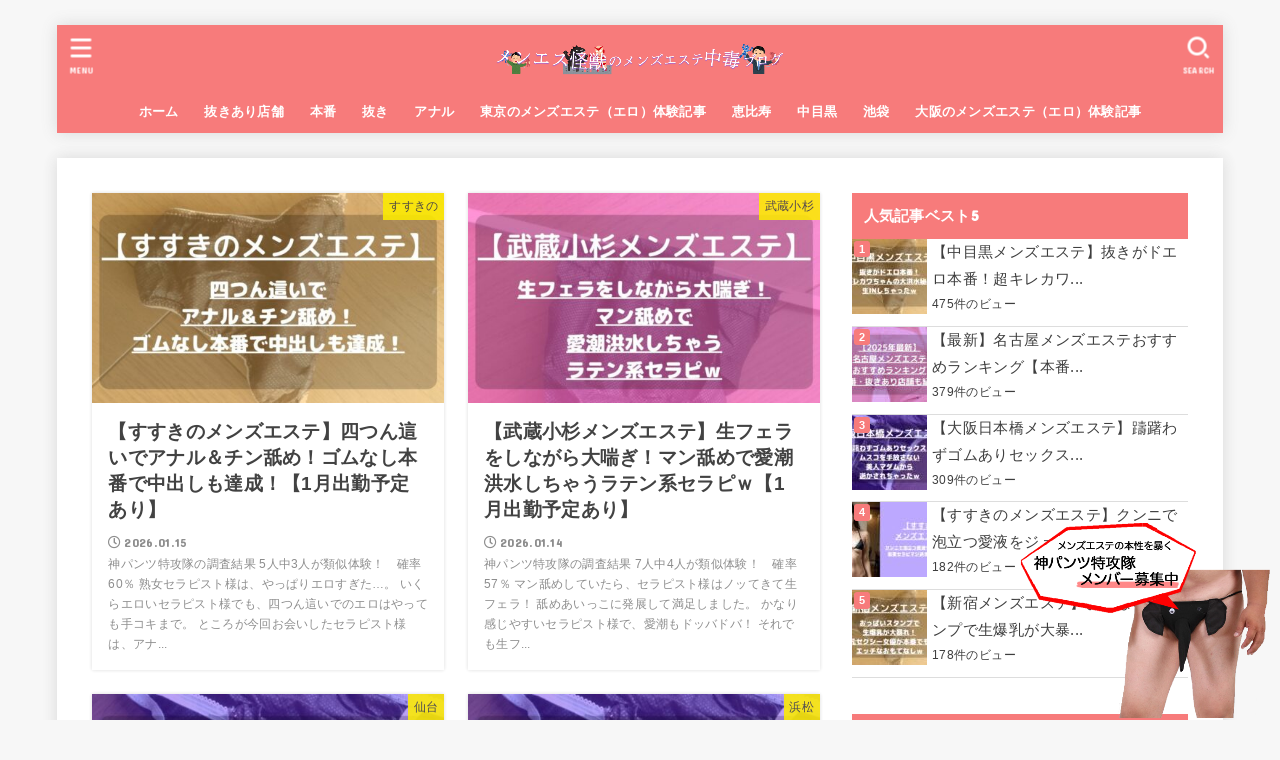

--- FILE ---
content_type: text/html; charset=UTF-8
request_url: https://aromafudge.tokyo/page/2/
body_size: 18256
content:
<!doctype html>
<html lang="ja">
<head>
<meta charset="utf-8">
<meta http-equiv="X-UA-Compatible" content="IE=edge">
<meta name="HandheldFriendly" content="True">
<meta name="MobileOptimized" content="320">
<meta name="viewport" content="width=device-width, initial-scale=1"/>
<link rel="pingback" href="https://aromafudge.tokyo/xmlrpc.php">
<title>メンエス怪獣のメンズエステ中毒ブログ &#8211; ページ 2 &#8211; 年間150店舗訪問！アクシデント多数！三度の飯より紙パンツが好き。メンズエステに通い続け約4年の中で起きた数々のアクシデント(本番、フェラ、おっぱいスタンプなど)、築き上げてきた店舗データを面白おかしくシェアします！東京は麻布十番、恵比寿、渋谷、池袋、新宿から、横浜や川崎まで。地方遠征の際は、中洲やすすきの。大阪、名古屋の情報もお届けします。</title>
<link rel='dns-prefetch' href='//ajax.googleapis.com' />
<link rel='dns-prefetch' href='//fonts.googleapis.com' />
<link rel='dns-prefetch' href='//use.fontawesome.com' />
<link rel='dns-prefetch' href='//s.w.org' />
<link rel="alternate" type="application/rss+xml" title="メンエス怪獣のメンズエステ中毒ブログ &raquo; フィード" href="https://aromafudge.tokyo/feed/" />
<link rel="alternate" type="application/rss+xml" title="メンエス怪獣のメンズエステ中毒ブログ &raquo; コメントフィード" href="https://aromafudge.tokyo/comments/feed/" />
		<script type="text/javascript">
			window._wpemojiSettings = {"baseUrl":"https:\/\/s.w.org\/images\/core\/emoji\/13.0.1\/72x72\/","ext":".png","svgUrl":"https:\/\/s.w.org\/images\/core\/emoji\/13.0.1\/svg\/","svgExt":".svg","source":{"concatemoji":"https:\/\/aromafudge.tokyo\/wp-includes\/js\/wp-emoji-release.min.js?ver=5.6.16"}};
			!function(e,a,t){var n,r,o,i=a.createElement("canvas"),p=i.getContext&&i.getContext("2d");function s(e,t){var a=String.fromCharCode;p.clearRect(0,0,i.width,i.height),p.fillText(a.apply(this,e),0,0);e=i.toDataURL();return p.clearRect(0,0,i.width,i.height),p.fillText(a.apply(this,t),0,0),e===i.toDataURL()}function c(e){var t=a.createElement("script");t.src=e,t.defer=t.type="text/javascript",a.getElementsByTagName("head")[0].appendChild(t)}for(o=Array("flag","emoji"),t.supports={everything:!0,everythingExceptFlag:!0},r=0;r<o.length;r++)t.supports[o[r]]=function(e){if(!p||!p.fillText)return!1;switch(p.textBaseline="top",p.font="600 32px Arial",e){case"flag":return s([127987,65039,8205,9895,65039],[127987,65039,8203,9895,65039])?!1:!s([55356,56826,55356,56819],[55356,56826,8203,55356,56819])&&!s([55356,57332,56128,56423,56128,56418,56128,56421,56128,56430,56128,56423,56128,56447],[55356,57332,8203,56128,56423,8203,56128,56418,8203,56128,56421,8203,56128,56430,8203,56128,56423,8203,56128,56447]);case"emoji":return!s([55357,56424,8205,55356,57212],[55357,56424,8203,55356,57212])}return!1}(o[r]),t.supports.everything=t.supports.everything&&t.supports[o[r]],"flag"!==o[r]&&(t.supports.everythingExceptFlag=t.supports.everythingExceptFlag&&t.supports[o[r]]);t.supports.everythingExceptFlag=t.supports.everythingExceptFlag&&!t.supports.flag,t.DOMReady=!1,t.readyCallback=function(){t.DOMReady=!0},t.supports.everything||(n=function(){t.readyCallback()},a.addEventListener?(a.addEventListener("DOMContentLoaded",n,!1),e.addEventListener("load",n,!1)):(e.attachEvent("onload",n),a.attachEvent("onreadystatechange",function(){"complete"===a.readyState&&t.readyCallback()})),(n=t.source||{}).concatemoji?c(n.concatemoji):n.wpemoji&&n.twemoji&&(c(n.twemoji),c(n.wpemoji)))}(window,document,window._wpemojiSettings);
		</script>
		<style type="text/css">
img.wp-smiley,
img.emoji {
	display: inline !important;
	border: none !important;
	box-shadow: none !important;
	height: 1em !important;
	width: 1em !important;
	margin: 0 .07em !important;
	vertical-align: -0.1em !important;
	background: none !important;
	padding: 0 !important;
}
</style>
	<link rel='stylesheet' id='wp-block-library-css'  href='https://aromafudge.tokyo/wp-includes/css/dist/block-library/style.min.css' type='text/css' media='all' />
<link rel='stylesheet' id='liquid-connect-css'  href='https://aromafudge.tokyo/wp-content/plugins/liquid-connect/css/style.css' type='text/css' media='all' />
<link rel='stylesheet' id='wordpress-popular-posts-css-css'  href='https://aromafudge.tokyo/wp-content/plugins/wordpress-popular-posts/assets/css/wpp.css?ver=5.2.4' type='text/css' media='all' />
<link rel='stylesheet' id='stk_style-css'  href='https://aromafudge.tokyo/wp-content/themes/jstork19/style.css?ver=1.10.2' type='text/css' media='all' />
<style id='stk_style-inline-css' type='text/css'>
ul.wpp-list{counter-reset:number}ul.wpp-list li{list-style:none;position:relative;border-bottom:1px solid #ddd;margin:0;padding-bottom:.75em}ul.wpp-list li a::before{counter-increment:number;content:counter(number);background:#3e3e3e;margin-right:3px;color:#fff;width:1.5em;height:1.5em;line-height:1.5em;font-size:75%;border-radius:3px;font-weight:bold;display:block;text-align:center;position:absolute;left:2px;top:2px;z-index:1}ul.wpp-list img{margin-bottom:0;margin-right:5px}ul.wpp-list li a.wpp-post-title{display:block}ul.wpp-list li a.wpp-post-title::before,ul.wpp-list li .wpp-author a::before,ul.wpp-list li .wpp-category a::before{content:none}ul.wpp-list .wpp-excerpt{font-size:80%}
body,.breadcrumb__link::after{color:#424242}a,.breadcrumb__li.bc_homelink a::before,.widget li a:after,.np-post-list.prev a::before,.np-post-list.next a::after,.footer-links li a:before{color:#1bb4d3}a:hover{color:#f77b7b}.article-footer .post-categories li a{background-color:#1bb4d3;border-color:#1bb4d3}.article-footer .post-categories li a:hover{background-color:#f77b7b;border-color:#f77b7b}.article-footer .post-categories.tags a{color:#1bb4d3}.article-footer .post-categories.tags a:hover{color:#f77b7b}#header,.bgnormal #inner-header{background:#f77b7b}#site__logo a{color:#fff}#header,#ul__g_nav a,.nav_btn{color:#fff}@media only screen and (min-width:768px){#ul__g_nav .sub-menu{background:#666}#ul__g_nav .sub-menu a{color:#f7f7f7}}body.page-template-page-wide #container,#inner-content,#breadcrumb,.entry-content blockquote:before,.entry-content blockquote:after,.archives-list.simple-list .post-list a,.cbox.type_simple,.cbox.type_simple .span__box_title,.accordion_content{background-color:#fff}.entry-content h2:not(.is-style-stylenone),.widgettitle,.homeadd_wrap h2,.accordion:not(.is-style-accordion_type_simple)::before,.is-style-faq_type_bg1::before,ul.wpp-list li a:before,#toc_container .toc_number,.faq-icon--bg_themecolor .oc-faq__title::before,.faq-icon--bg_themecolor .oc-faq__comment::before,.cbox:not(.type_simple).is-style-site_color .span__box_title{background-color:#f77b7b;color:#fff}.entry-content h3:not(.is-style-stylenone),.entry-content h4:not(.is-style-stylenone),.cat_postlist .catttl,.archive-title,.h_boader .entry-content h2:not(.is-style-stylenone),.h_boader .homeadd_wrap h2,.cbox.is-style-site_color{border-color:#f77b7b}.cbox:not(.type_simple):not(.type_ttl).is-style-site_color,.author_meta.singlefoot_other:not(.bgnone){background-color:rgb(247,123,123,.1)}.h_balloon .entry-content h2:not(.is-style-stylenone):after,.h_balloon .homeadd_wrap h2:not(.is-style-stylenone):after{border-top-color:#f77b7b}.entry-content ul li:before,#toc_container .toc_title::before,.cbox.type_simple.is-style-site_color .span__box_title,.stk_timeline__child::before{color:#f77b7b}.entry-content ol>li:before{background-color:#f77b7b;border-color:#f77b7b;color:#fff}.has-mainttlbg-color{color:#f77b7b}.has-mainttlbg-background-color{background-color:#f77b7b}.has-mainttltext-color{color:#fff}.has-mainttltext-background-color{background-color:#fff}#container .cat-name,.related_article .ttl:before{background-color:#fceb02;color:#3e3e3e}.btn-wrap a,.wp-block-button.is-style-normal a,.wp-block-button.is-style-fill .wp-block-button__link:not(.has-background):not(.has-text-color){background-color:#1bb4d3;border-color:#1bb4d3}.btn-wrap a:hover,.wp-block-button.is-style-normal a:hover,.widget .btn-wrap:not(.simple) a:hover{color:#1bb4d3;border-color:#1bb4d3}.btn-wrap.simple a,.wp-block-button.is-style-simple a,.wp-block-button.is-style-outline .wp-block-button__link:not(.has-background):not(.has-text-color),.pagination .page-numbers,.page-links .post-page-numbers{border-color:#1bb4d3;color:#1bb4d3}.btn-wrap.simple a:hover,.wp-block-button.is-style-simple a:hover,.pagination .page-numbers.current,.pagination .page-numbers.current:hover,.pagination .page-numbers:hover,.pagination .page-numbers:focus,.page-links .post-page-numbers.current,.page-links .post-page-numbers:hover,.page-links .post-page-numbers:focus,.accordionBtn{background-color:#1bb4d3}.accordionBtn.active{background-color:#f77b7b}#top_carousel a,.slick-prev:before,.slick-next:before,.slick-dots li button:before{color:#444}#sidebar1,.widget:not(.widget_text) a{color:#3e3e3e}.footer a,#inner-footer a{color:#f7f7f7}.footer .widgettitle{color:#CACACA}.bgfull #footer,.bgnormal #inner-footer,.cta-inner{background-color:#666;color:#CACACA}.wp-block-stk-plugin-faq .faq_title::before{background-color:#424242}.newmark::before{background-color:#ff5400}
</style>
<link rel='stylesheet' id='stk_child-style-css'  href='https://aromafudge.tokyo/wp-content/themes/jstork19_custom/style.css' type='text/css' media='all' />
<link rel='stylesheet' id='stk_iconfont_style-css'  href='https://aromafudge.tokyo/wp-content/themes/jstork19/webfonts/skticon/style.css' type='text/css' media='all' />
<link crossorigin="anonymous" rel='stylesheet' id='gf_font-css'  href='https://fonts.googleapis.com/css?family=Concert+One&#038;display=swap' type='text/css' media='all' />
<style id='gf_font-inline-css' type='text/css'>
.gf {font-family: "Concert One", "游ゴシック", "Yu Gothic", "游ゴシック体", "YuGothic", "Hiragino Kaku Gothic ProN", Meiryo, sans-serif;}
</style>
<link crossorigin="anonymous" rel='stylesheet' id='fontawesome-css'  href='https://use.fontawesome.com/releases/v5.13.0/css/all.css' type='text/css' media='all' />
<link rel='stylesheet' id='slick-css'  href='https://aromafudge.tokyo/wp-content/themes/jstork19/css/slick.css' type='text/css' media='all' />
<script type='text/javascript' src='https://ajax.googleapis.com/ajax/libs/jquery/1.12.4/jquery.min.js?ver=1.12.4' id='jquery-js'></script>
<script type='application/json' id='wpp-json'>
{"sampling_active":0,"sampling_rate":100,"ajax_url":"https:\/\/aromafudge.tokyo\/wp-json\/wordpress-popular-posts\/v1\/popular-posts","ID":0,"token":"c242f660ca","lang":0,"debug":0}
</script>
<script type='text/javascript' src='https://aromafudge.tokyo/wp-content/plugins/wordpress-popular-posts/assets/js/wpp.min.js?ver=5.2.4' id='wpp-js-js'></script>
<link rel="https://api.w.org/" href="https://aromafudge.tokyo/wp-json/" /><link rel="EditURI" type="application/rsd+xml" title="RSD" href="https://aromafudge.tokyo/xmlrpc.php?rsd" />
<link rel="wlwmanifest" type="application/wlwmanifest+xml" href="https://aromafudge.tokyo/wp-includes/wlwmanifest.xml" /> 

<!-- Global site tag (gtag.js) - Google Analytics -->
<script async src="https://www.googletagmanager.com/gtag/js?id=G-G2JJ70QPDK"></script>
<script>
  window.dataLayer = window.dataLayer || [];
  function gtag(){dataLayer.push(arguments);}
  gtag('js', new Date());

  gtag('config', 'G-G2JJ70QPDK');
</script>
<!-- Google Tag Manager -->
<script>(function(w,d,s,l,i){w[l]=w[l]||[];w[l].push({'gtm.start':
new Date().getTime(),event:'gtm.js'});var f=d.getElementsByTagName(s)[0],
j=d.createElement(s),dl=l!='dataLayer'?'&l='+l:'';j.async=true;j.src=
'https://www.googletagmanager.com/gtm.js?id='+i+dl;f.parentNode.insertBefore(j,f);
})(window,document,'script','dataLayer','GTM-PH5XCDB');</script>
<!-- End Google Tag Manager --><style type="text/css">.broken_link, a.broken_link {
	text-decoration: line-through;
}</style><!-- この URL で利用できる AMP HTML バージョンはありません。 --><link rel="icon" href="https://aromafudge.tokyo/wp-content/uploads/2021/02/cropped-スクリーンショット-2021-02-06-11.49.42-32x32.png" sizes="32x32" />
<link rel="icon" href="https://aromafudge.tokyo/wp-content/uploads/2021/02/cropped-スクリーンショット-2021-02-06-11.49.42-192x192.png" sizes="192x192" />
<link rel="apple-touch-icon" href="https://aromafudge.tokyo/wp-content/uploads/2021/02/cropped-スクリーンショット-2021-02-06-11.49.42-180x180.png" />
<meta name="msapplication-TileImage" content="https://aromafudge.tokyo/wp-content/uploads/2021/02/cropped-スクリーンショット-2021-02-06-11.49.42-270x270.png" />
		<style type="text/css" id="wp-custom-css">
			.balloon1-left {
  position: relative;
  display: inline-block;
  margin: 1.5em 0 1.5em 15px;
  padding: 7px 10px;
  min-width: 120px;
  max-width: 100%;
  color: #555;
  font-size: 16px;
  background: #FDD5D5;
	border-radius: 15px;
}

.balloon1-left:before {
  content: "";
  position: absolute;
  top: 50%;
  left: -30px;
  margin-top: -15px;
  border: 15px solid transparent;
  border-right: 15px solid #FDD5D5;
}

.balloon1-left p {
  margin: 0;
  padding: 0;
}
.balloon1-right {
	 left: 100%;
    position: relative;
    transform: translateX(-100%);
  display: inline-block;
  margin: 1.5em 15px 1.5em 0;
  padding: 7px 10px;
  min-width: 120px;
  max-width: 100%;
  color: #555;
  font-size: 16px;
  background: #e0edff;
	border-radius: 15px;
}

.balloon1-right:before {
  content: "";
  position: absolute;
  top: 50%;
  left: 100%;
  margin-top: -15px;
  border: 15px solid transparent;
  border-left: 15px solid #e0edff;
}

.balloon1-right p {
  margin: 0;
  padding: 0;
}

/*横スクロール*/
.table-wrap {
  overflow-x: scroll;
}
.table {
  width: 100%;
  border-collapse: collapse;
  white-space: nowrap;
}
.table th,
.table td {
  border: 2px solid #eee;
  padding: 4px 8px;
}

.floating-banner {
    position: fixed;
    z-index: 99999;
    bottom: 0;
    right: 0;
}
.floating-banner:hover {
    opacity: .9;
}
.banner {
    width: 280px;/* バナーの横幅 */
    padding: 2px 10px;
	background-size:contein;
}
.floating-banner a {
    text-decoration: none;/* リンクに下線が入らないように */
}
.copy {
    font-size: 28px;
    margin: 0 auto 20px;
    line-height: 1.6;
}
.cta {
    display: inline-block;
    width: 200px;
    height: 50px;
    line-height: 50px;
    font-size: 18px;
    background: linear-gradient(270deg, #F4A240 0%, #E3A608 100%);/* ボタンの背景 */
    box-shadow: 0px 0px 30px #2984BA;/* ボタンの影 */
    border-radius: 25px;
    margin: 0
}
@media screen and (max-width: 990px) {
    .floating-banner {
        display: none;
    }
}
@media screen and (max-width: 560px) {
    .floating-banner {
        display: inline-block;
    }
    .banner {
        width: 50vw;
        padding: 1pt;
    }
    .sp {
        display: none;
    }
    .copy {
        font-size: 18px;
        margin: 0 auto 6px;
    }
    .cta {
        height: 28px;
        line-height: 28px;
        font-size: 15px;
    }
}

.box30 {
    margin: 2em 0;
    background: #f1f1f1;
    box-shadow: 0 2px 4px rgba(0, 0, 0, 0.22);
}
.box30 .box-title {
    font-size: 1.2em;
    background: #5fc2f5;
    padding: 4px;
    text-align: center;
    color: #FFF;
    font-weight: bold;
    letter-spacing: 0.05em;
}
.box30 p {
    padding: 15px 20px;
    margin: 0;
}		</style>
		</head>
<body data-rsssl=1 class="home blog paged wp-custom-logo wp-embed-responsive paged-2 fixhead-active headercenter bgnormal">

<div id="container">


<header id="header" class="header">
<div id="inner-header" class="wrap">
<div id="site__logo" class="fs_m"><h1 class="h1 img"><a href="https://aromafudge.tokyo/" class="custom-logo-link" rel="home"><img width="1406" height="168" src="https://aromafudge.tokyo/wp-content/uploads/2021/04/cropped-メンエス怪獣.png" class="custom-logo" alt="メンエス怪獣のメンズエステ中毒ブログ" srcset="https://aromafudge.tokyo/wp-content/uploads/2021/04/cropped-メンエス怪獣.png 1406w, https://aromafudge.tokyo/wp-content/uploads/2021/04/cropped-メンエス怪獣-300x36.png 300w, https://aromafudge.tokyo/wp-content/uploads/2021/04/cropped-メンエス怪獣-1024x122.png 1024w, https://aromafudge.tokyo/wp-content/uploads/2021/04/cropped-メンエス怪獣-768x92.png 768w" sizes="(max-width: 1406px) 100vw, 1406px" /></a></h1></div><nav id="g_nav" class="menu-%e3%83%87%e3%83%95%e3%82%a9%e3%83%ab%e3%83%88%e3%83%a1%e3%83%8b%e3%83%a5%e3%83%bc1-container"><ul id="ul__g_nav" class="menu"><li id="menu-item-165" class="menu-item menu-item-type-custom menu-item-object-custom current-menu-item menu-item-home menu-item-165"><a href="https://aromafudge.tokyo">ホーム</a></li>
<li id="menu-item-8361" class="menu-item menu-item-type-taxonomy menu-item-object-category menu-item-8361"><a href="https://aromafudge.tokyo/category/shop/">抜きあり店舗</a></li>
<li id="menu-item-695" class="menu-item menu-item-type-taxonomy menu-item-object-post_tag menu-item-695"><a href="https://aromafudge.tokyo/tag/%e6%9c%ac%e7%95%aa/">本番</a></li>
<li id="menu-item-3406" class="menu-item menu-item-type-taxonomy menu-item-object-post_tag menu-item-3406"><a href="https://aromafudge.tokyo/tag/%e6%8a%9c%e3%81%8d/">抜き</a></li>
<li id="menu-item-6030" class="menu-item menu-item-type-taxonomy menu-item-object-post_tag menu-item-6030"><a href="https://aromafudge.tokyo/tag/butthole/">アナル</a></li>
<li id="menu-item-3403" class="menu-item menu-item-type-taxonomy menu-item-object-category menu-item-3403"><a href="https://aromafudge.tokyo/category/tokyo/">東京のメンズエステ（エロ）体験記事</a></li>
<li id="menu-item-167" class="menu-item menu-item-type-taxonomy menu-item-object-category menu-item-167"><a href="https://aromafudge.tokyo/category/tokyo/%e6%81%b5%e6%af%94%e5%af%bf/">恵比寿</a></li>
<li id="menu-item-166" class="menu-item menu-item-type-taxonomy menu-item-object-category menu-item-166"><a href="https://aromafudge.tokyo/category/tokyo/%e4%b8%ad%e7%9b%ae%e9%bb%92/">中目黒</a></li>
<li id="menu-item-3405" class="menu-item menu-item-type-taxonomy menu-item-object-category menu-item-3405"><a href="https://aromafudge.tokyo/category/tokyo/%e6%b1%a0%e8%a2%8b/">池袋</a></li>
<li id="menu-item-6028" class="menu-item menu-item-type-taxonomy menu-item-object-category menu-item-6028"><a href="https://aromafudge.tokyo/category/osaka/">大阪のメンズエステ（エロ）体験記事</a></li>
</ul></nav><a href="#searchbox" data-remodal-target="searchbox" id="search_btn" class="nav_btn search_btn"><span class="text gf">search</span></a><a href="#spnavi" data-remodal-target="spnavi" class="nav_btn menu_btn"><span class="text gf">menu</span></a></div>
</header>

<div id="content">
<div id="inner-content" class="fadeIn wrap">

<main id="main">


<div class="archives-list card-list">


<article class="post-list fadeInDown post-15567 post type-post status-publish format-standard has-post-thumbnail category-273 tag-sixty-nine tag-cunnulingus tag-cream-pie tag-50 tag-67 tag-70 tag-88 tag-124 tag-126 tag-130 article">
<a href="https://aromafudge.tokyo/15567/" rel="bookmark" title="【すすきのメンズエステ】四つん這いでアナル＆チン舐め！ゴムなし本番で中出しも達成！【1月出勤予定あり】" class="post-list__link">
<figure class="eyecatch">
<img width="485" height="300" src="https://aromafudge.tokyo/wp-content/uploads/2026/01/メンエス怪獣-【すすきのメンズエステ】四つん這いでアナル＆チン舐め！ゴムなし本番で中出しも達成！-485x300.jpg" class="attachment-oc-post-thum size-oc-post-thum wp-post-image" alt="" loading="lazy" /><span class="osusume-label cat-name cat-id-273">すすきの</span></figure>

<section class="entry-content">
<h1 class="h2 entry-title">【すすきのメンズエステ】四つん這いでアナル＆チン舐め！ゴムなし本番で中出しも達成！【1月出勤予定あり】</h1>
<div class="byline entry-meta vcard">
<time class="time__date gf">2026.01.15</time></div>
<div class="description"><p>神パンツ特攻隊の調査結果 5人中3人が類似体験！　確率60％ 熟女セラピスト様は、やっぱりエロすぎた…。 いくらエロいセラピスト様でも、四つん這いでのエロはやっても手コキまで。 ところが今回お会いしたセラピスト様は、アナ...</p></div></section>
</a>
</article>


<article class="post-list fadeInDown post-28818 post type-post status-publish format-standard has-post-thumbnail category-307 tag-sixty-nine tag-cunnulingus tag-39 tag-54 tag-67 tag-70 tag-88 tag-108 tag-110 tag-126 article">
<a href="https://aromafudge.tokyo/28818/" rel="bookmark" title="【武蔵小杉メンズエステ】生フェラをしながら大喘ぎ！マン舐めで愛潮洪水しちゃうラテン系セラピｗ【1月出勤予定あり】" class="post-list__link">
<figure class="eyecatch">
<img width="485" height="300" src="https://aromafudge.tokyo/wp-content/uploads/2024/11/メンエス怪獣　【武蔵小杉メンズエステ】生フェラをしながら大喘ぎ！マン舐めで愛潮洪水しちゃうラテン系セラピｗ-485x300.jpg" class="attachment-oc-post-thum size-oc-post-thum wp-post-image" alt="怪獣ブログのアイキャッチ" loading="lazy" /><span class="osusume-label cat-name cat-id-307">武蔵小杉</span></figure>

<section class="entry-content">
<h1 class="h2 entry-title">【武蔵小杉メンズエステ】生フェラをしながら大喘ぎ！マン舐めで愛潮洪水しちゃうラテン系セラピｗ【1月出勤予定あり】</h1>
<div class="byline entry-meta vcard">
<time class="time__date gf">2026.01.14</time></div>
<div class="description"><p>神パンツ特攻隊の調査結果 7人中4人が類似体験！　確率57％ マン舐めしていたら、セラピスト様はノッてきて生フェラ！ 舐めあいっこに発展して満足しました。 かなり感じやすいセラピスト様で、愛潮もドッバドバ！ それでも生フ...</p></div></section>
</a>
</article>


<article class="post-list fadeInDown post-20930 post type-post status-publish format-standard has-post-thumbnail category-277 tag-cunnulingus tag-braless tag-50 tag-61 tag-67 tag-70 tag-97 tag-108 tag-110 tag-124 article">
<a href="https://aromafudge.tokyo/20930/" rel="bookmark" title="【仙台メンズエステ】ノーブラBDが基本！メガネ美人が生本番でエッチなもてなしもｗ【1月出勤予定あり】" class="post-list__link">
<figure class="eyecatch">
<img width="485" height="300" src="https://aromafudge.tokyo/wp-content/uploads/2025/01/メンエス怪獣　【仙台メンズエステ】ノーブラBDが基本！メガネ美人が生本番でエッチなもてなしもｗ-485x300.jpg" class="attachment-oc-post-thum size-oc-post-thum wp-post-image" alt="怪獣ブログのアイキャッチ" loading="lazy" /><span class="osusume-label cat-name cat-id-277">仙台</span></figure>

<section class="entry-content">
<h1 class="h2 entry-title">【仙台メンズエステ】ノーブラBDが基本！メガネ美人が生本番でエッチなもてなしもｗ【1月出勤予定あり】</h1>
<div class="byline entry-meta vcard">
<time class="time__date gf">2026.01.14</time></div>
<div class="description"><p>神パンツ特攻隊の調査結果 6人中3人が類似体験！　確率50％ 美しい女性のメガネ姿は、めっちゃ萌えます！ しかし、メガネを掛けてサービスするセラピスト様はそんなにいません…。 いやいや、仙台のメンエスにいました！ ノーブ...</p></div></section>
</a>
</article>


<article class="post-list fadeInDown post-93345 post type-post status-publish format-standard has-post-thumbnail category-186 tag-slender tag-cream-pie tag-44 tag-50 tag-61 tag-67 tag-71 tag-110 tag-124 article">
<a href="https://aromafudge.tokyo/93345/" rel="bookmark" title="【浜松メンズエステ】交渉で本番での抜きありに！大人の美人とNNフィニッシュ！！【1月出勤予定あり】" class="post-list__link">
<figure class="eyecatch">
<img width="485" height="300" src="https://aromafudge.tokyo/wp-content/uploads/2025/10/メンエス怪獣　【浜松メンズエステ】交渉で本番での抜きありに！大人の美人とNNフィニッシュ！！-485x300.jpg" class="attachment-oc-post-thum size-oc-post-thum wp-post-image" alt="怪獣ブログのアイキャッチ" loading="lazy" /><span class="osusume-label cat-name cat-id-186">浜松</span></figure>

<section class="entry-content">
<h1 class="h2 entry-title">【浜松メンズエステ】交渉で本番での抜きありに！大人の美人とNNフィニッシュ！！【1月出勤予定あり】</h1>
<div class="byline entry-meta vcard">
<time class="time__date gf">2026.01.14</time></div>
<div class="description"><p>神パンツ特攻隊の調査結果 5人中2人が類似体験！　確率40％ 抜きが確実と知られるセラピスト様はいますが、そこから先はやはり交渉次第。 今回のセラピスト様は交渉したらどんどん行けて、結局本番までいけちゃいました！ しかも...</p></div></section>
</a>
</article>


<article class="post-list fadeInDown post-39435 post type-post status-publish format-standard has-post-thumbnail category-urawa tag-sixty-nine tag-cunnulingus tag-braless tag-39 tag-67 tag-70 tag-106 tag-108 tag-126 article">
<a href="https://aromafudge.tokyo/39435/" rel="bookmark" title="【浦和メンズエステ】NO課金で生フェラ！ロリちゃんの小さなお口へ大発射ｗ【1月出勤予定あり】" class="post-list__link">
<figure class="eyecatch">
<img width="485" height="300" src="https://aromafudge.tokyo/wp-content/uploads/2025/01/メンエス怪獣　【浦和メンズエステ】NO課金で生フェラ！ロリちゃんの小さなお口へ大発射ｗ-485x300.jpg" class="attachment-oc-post-thum size-oc-post-thum wp-post-image" alt="怪獣ブログのアイキャッチ" loading="lazy" /><span class="osusume-label cat-name cat-id-6">浦和</span></figure>

<section class="entry-content">
<h1 class="h2 entry-title">【浦和メンズエステ】NO課金で生フェラ！ロリちゃんの小さなお口へ大発射ｗ【1月出勤予定あり】</h1>
<div class="byline entry-meta vcard">
<time class="time__date gf">2026.01.13</time></div>
<div class="description"><p>神パンツ特攻隊の調査結果 5人中2人が類似体験！　確率40％ 生フェラをやってもらうのに、10,000円以上の課金を要求されるケースがあります。 さすがに10,000円は高すぎるので、変態な僕でも生フェラを諦めますね。 ...</p></div></section>
</a>
</article>


<article class="post-list fadeInDown post-87387 post type-post status-publish format-standard has-post-thumbnail category-18 tag-cunnulingus tag-44 tag-50 tag-67 tag-70 tag-97 tag-124 tag-126 article">
<a href="https://aromafudge.tokyo/87387/" rel="bookmark" title="【恵比寿メンズエステ】ソファーで生本番！施術無しのエロオンリーな可愛い系ギャル！【1月出勤予定あり】" class="post-list__link">
<figure class="eyecatch">
<img width="485" height="300" src="https://aromafudge.tokyo/wp-content/uploads/2025/06/メンエス怪獣　【恵比寿メンズエステ】ソファーで生セックス！施術無しのエロオンリーな可愛い系ギャル！-485x300.jpg" class="attachment-oc-post-thum size-oc-post-thum wp-post-image" alt="怪獣ブログのアイキャッチ" loading="lazy" /><span class="osusume-label cat-name cat-id-18">恵比寿</span></figure>

<section class="entry-content">
<h1 class="h2 entry-title">【恵比寿メンズエステ】ソファーで生本番！施術無しのエロオンリーな可愛い系ギャル！【1月出勤予定あり】</h1>
<div class="byline entry-meta vcard">
<time class="time__date gf">2026.01.13</time></div>
<div class="description"><p>神パンツ特攻隊の調査結果 3人中1人が類似体験！　確率33％ もしかしたら、過去一激エロな体験だったかもしれません。 なんせ施術は全く無くて、ソファーで生セックスですよ！ もちろん、マットでも生セックスｗ フルアシストで...</p></div></section>
</a>
</article>


<article class="post-list fadeInDown post-18027 post type-post status-publish format-standard has-post-thumbnail category-114 tag-slender tag-oral-sex tag-nipple tag-39 tag-67 tag-70 tag-71 tag-98 tag-110 article">
<a href="https://aromafudge.tokyo/18027/" rel="bookmark" title="【麻布十番メンズエステ】指や足もフェラ！全身舐めまくりセラピのエロ技にメス逝き爆発ｗ【1月出勤予定あり】" class="post-list__link">
<figure class="eyecatch">
<img width="485" height="300" src="https://aromafudge.tokyo/wp-content/uploads/2024/11/メンエス怪獣　【麻布十番メンズエステ】指や足もフェラ！全身舐めまくりセラピのエロ技にメス逝き爆発ｗ-485x300.jpg" class="attachment-oc-post-thum size-oc-post-thum wp-post-image" alt="怪獣ブログのアイキャッチ" loading="lazy" /><span class="osusume-label cat-name cat-id-114">麻布十番</span></figure>

<section class="entry-content">
<h1 class="h2 entry-title">【麻布十番メンズエステ】指や足もフェラ！全身舐めまくりセラピのエロ技にメス逝き爆発ｗ【1月出勤予定あり】</h1>
<div class="byline entry-meta vcard">
<time class="time__date gf">2026.01.10</time></div>
<div class="description"><p>神パンツ特攻隊の調査結果 5人中3人が類似体験！　確率60％ いやあ凄かったです！ バカチンだけでなく、足や指までフェラのように舐めちゃうんですから。 しかも風俗嬢のように、全身くまなく舐めてくれました。 おかげで気持ち...</p></div></section>
</a>
</article>


<article class="post-list fadeInDown post-22649 post type-post status-publish format-standard has-post-thumbnail category-307 tag-slender tag-oral-sex tag-50 tag-67 tag-70 tag-100 tag-110 tag-130 article">
<a href="https://aromafudge.tokyo/22649/" rel="bookmark" title="【武蔵小杉メンズエステ】美熟女とゴムありセックス！アナルもチ◯ポも舐めまくる破廉恥嬢ｗ【1月出勤予定あり】" class="post-list__link">
<figure class="eyecatch">
<img width="485" height="300" src="https://aromafudge.tokyo/wp-content/uploads/2025/03/メンエス怪獣　【武蔵小杉メンズエステ】美熟女とゴムありセックス！アナルもチ◯ポも舐めまくる破廉恥嬢ｗ-485x300.jpg" class="attachment-oc-post-thum size-oc-post-thum wp-post-image" alt="怪獣ブログのアイキャッチ" loading="lazy" /><span class="osusume-label cat-name cat-id-307">武蔵小杉</span></figure>

<section class="entry-content">
<h1 class="h2 entry-title">【武蔵小杉メンズエステ】美熟女とゴムありセックス！アナルもチ◯ポも舐めまくる破廉恥嬢ｗ【1月出勤予定あり】</h1>
<div class="byline entry-meta vcard">
<time class="time__date gf">2026.01.09</time></div>
<div class="description"><p>神パンツ特攻隊の調査結果 8人中6人が類似体験！　確率75％ もはやメンエス嬢ではなく、単なる破廉恥嬢ｗ めちゃくちゃエロいセラピスト様に会っちゃいました。 無課金でゴムありセックスも良かったですが、とにかく前戯が凄すぎ...</p></div></section>
</a>
</article>


<article class="post-list fadeInDown post-9475 post type-post status-publish format-standard has-post-thumbnail category-114 tag-sixty-nine tag-butthole tag-slender tag-39 tag-67 tag-70 tag-106 tag-110 tag-111 article">
<a href="https://aromafudge.tokyo/9475/" rel="bookmark" title="【麻布十番メンズエステ】素股で割れ目に発射！大人気のギャルセラピの腰振りがエモい！【1月出勤予定あり】" class="post-list__link">
<figure class="eyecatch">
<img width="485" height="300" src="https://aromafudge.tokyo/wp-content/uploads/2025/03/メンエス怪獣　【麻布十番メンズエステ】素股で割れ目に発射！大人気のギャルセラピの腰振りがエモい！-485x300.jpg" class="attachment-oc-post-thum size-oc-post-thum wp-post-image" alt="怪獣ブログのアイキャッチ" loading="lazy" /><span class="osusume-label cat-name cat-id-114">麻布十番</span></figure>

<section class="entry-content">
<h1 class="h2 entry-title">【麻布十番メンズエステ】素股で割れ目に発射！大人気のギャルセラピの腰振りがエモい！【1月出勤予定あり】</h1>
<div class="byline entry-meta vcard">
<time class="time__date gf">2026.01.09</time></div>
<div class="description"><p>神パンツ特攻隊の調査結果 3人中2人が類似体験！　確率67％ 人気のあるセラピスト様って、他のセラピスト様とどこが違うのか気になります。 ルックス？ それとも過激なエロ？ 今回会ってきた人気のあるセラピスト様は両方でした...</p></div></section>
</a>
</article>


<article class="post-list fadeInDown post-29183 post type-post status-publish format-standard has-post-thumbnail category-289 tag-slender tag-braless tag-titty-fuck tag-39 tag-41 tag-67 tag-70 tag-108 tag-126 article">
<a href="https://aromafudge.tokyo/29183/" rel="bookmark" title="【中野メンズエステ】生フェラで口内フィニッシュ！破廉恥なセックスまで受け入れるかわいこちゃんｗ【1月出勤予定あり】" class="post-list__link">
<figure class="eyecatch">
<img width="485" height="300" src="https://aromafudge.tokyo/wp-content/uploads/2024/10/メンエス怪獣アイキャッチ-3-2-485x300.jpg" class="attachment-oc-post-thum size-oc-post-thum wp-post-image" alt="" loading="lazy" /><span class="osusume-label cat-name cat-id-289">中野</span></figure>

<section class="entry-content">
<h1 class="h2 entry-title">【中野メンズエステ】生フェラで口内フィニッシュ！破廉恥なセックスまで受け入れるかわいこちゃんｗ【1月出勤予定あり】</h1>
<div class="byline entry-meta vcard">
<time class="time__date gf">2026.01.09</time></div>
<div class="description"><p>神パンツ特攻隊の調査結果 8人中5人が類似体験！　確率63％ 中野の某メンエスが摘発されてから、過激なスッキリは…。 全く影響がありませんね。 今回のセラピスト様は、口内フィニッシュの生フェラもOK。 さらに本番まで可能...</p></div></section>
</a>
</article>

</div>


<nav class="pagination cf"><a class="prev page-numbers" href="https://aromafudge.tokyo/page/1/"><</a>
<a class="page-numbers" href="https://aromafudge.tokyo/page/1/">1</a>
<span aria-current="page" class="page-numbers current">2</span>
<a class="page-numbers" href="https://aromafudge.tokyo/page/3/">3</a>
<a class="page-numbers" href="https://aromafudge.tokyo/page/4/">4</a>
<span class="page-numbers dots">&hellip;</span>
<a class="page-numbers" href="https://aromafudge.tokyo/page/246/">246</a>
<a class="next page-numbers" href="https://aromafudge.tokyo/page/3/">></a></nav>
</main>
<div id="sidebar1" class="sidebar" role="complementary">
<div id="wpp-5" class="widget popular-posts">
<h4 class="widgettitle gf"><span>人気記事ベスト5</span></h4><!-- cached -->
<!-- WordPress Popular Posts -->

<ul class="wpp-list wpp-list-with-thumbnails">
<li>
<a href="https://aromafudge.tokyo/64438/" title="【中目黒メンズエステ】抜きがドエロ本番！超キレカワちゃんの大洪水秘部に生INしちゃったｗ【1月出勤予定あり】" target="_self"><img src="https://aromafudge.tokyo/wp-content/uploads/wordpress-popular-posts/64438-featured-75x75.jpg" width="75" height="75" alt="怪獣ブログのアイキャッチ" class="wpp-thumbnail wpp_featured wpp_cached_thumb" loading="lazy" /></a>
<a href="https://aromafudge.tokyo/64438/" title="【中目黒メンズエステ】抜きがドエロ本番！超キレカワちゃんの大洪水秘部に生INしちゃったｗ【1月出勤予定あり】" class="wpp-post-title" target="_self">【中目黒メンズエステ】抜きがドエロ本番！超キレカワ...</a>
 <span class="wpp-meta post-stats"><span class="wpp-views">475件のビュー</span></span>
</li>
<li>
<a href="https://aromafudge.tokyo/26608/" title="【最新】名古屋メンズエステおすすめランキング【本番・抜きあり店舗紹介】" target="_self"><img src="https://aromafudge.tokyo/wp-content/uploads/wordpress-popular-posts/26608-featured-75x75.jpg" width="75" height="75" alt="怪獣ブログのアイキャッチ" class="wpp-thumbnail wpp_featured wpp_cached_thumb" loading="lazy" /></a>
<a href="https://aromafudge.tokyo/26608/" title="【最新】名古屋メンズエステおすすめランキング【本番・抜きあり店舗紹介】" class="wpp-post-title" target="_self">【最新】名古屋メンズエステおすすめランキング【本番...</a>
 <span class="wpp-meta post-stats"><span class="wpp-views">379件のビュー</span></span>
</li>
<li>
<a href="https://aromafudge.tokyo/15970/" title="【大阪日本橋メンズエステ】躊躇わずゴムありセックス！ムスコを手放さない美人マダムから逝かされちゃったｗ【1月出勤予定あり】" target="_self"><img src="https://aromafudge.tokyo/wp-content/uploads/wordpress-popular-posts/15970-featured-75x75.jpg" width="75" height="75" alt="【大阪日本橋メンズエステ】躊躇わずゴムありセックス！ムスコを手放さない美人マダムから逝かされちゃったｗ" class="wpp-thumbnail wpp_featured wpp_cached_thumb" loading="lazy" /></a>
<a href="https://aromafudge.tokyo/15970/" title="【大阪日本橋メンズエステ】躊躇わずゴムありセックス！ムスコを手放さない美人マダムから逝かされちゃったｗ【1月出勤予定あり】" class="wpp-post-title" target="_self">【大阪日本橋メンズエステ】躊躇わずゴムありセックス...</a>
 <span class="wpp-meta post-stats"><span class="wpp-views">309件のビュー</span></span>
</li>
<li>
<a href="https://aromafudge.tokyo/50754/" title="【すすきのメンズエステ】クンニで泡立つ愛液をジュルっと！若妻セラピがマジ逝きでヒクヒクw【1月出勤予定あり】" target="_self"><img src="https://aromafudge.tokyo/wp-content/uploads/wordpress-popular-posts/50754-featured-75x75.jpg" width="75" height="75" alt="" class="wpp-thumbnail wpp_featured wpp_cached_thumb" loading="lazy" /></a>
<a href="https://aromafudge.tokyo/50754/" title="【すすきのメンズエステ】クンニで泡立つ愛液をジュルっと！若妻セラピがマジ逝きでヒクヒクw【1月出勤予定あり】" class="wpp-post-title" target="_self">【すすきのメンズエステ】クンニで泡立つ愛液をジュル...</a>
 <span class="wpp-meta post-stats"><span class="wpp-views">182件のビュー</span></span>
</li>
<li>
<a href="https://aromafudge.tokyo/44989/" title="【新宿メンズエステ】おっぱいスタンプで生爆乳が大暴れ！元セクシー女優が本番でもエッチなおもてなしｗ【1月出勤予定あり】" target="_self"><img src="https://aromafudge.tokyo/wp-content/uploads/wordpress-popular-posts/44989-featured-75x75.jpg" width="75" height="75" alt="怪獣ブログのアイキャッチ" class="wpp-thumbnail wpp_featured wpp_cached_thumb" loading="lazy" /></a>
<a href="https://aromafudge.tokyo/44989/" title="【新宿メンズエステ】おっぱいスタンプで生爆乳が大暴れ！元セクシー女優が本番でもエッチなおもてなしｗ【1月出勤予定あり】" class="wpp-post-title" target="_self">【新宿メンズエステ】おっぱいスタンプで生爆乳が大暴...</a>
 <span class="wpp-meta post-stats"><span class="wpp-views">178件のビュー</span></span>
</li>
</ul>

</div>
<div id="categories-8" class="widget widget_categories"><h4 class="widgettitle gf"><span>カテゴリー</span></h4>
			<ul>
					<li class="cat-item cat-item-291"><a href="https://aromafudge.tokyo/category/tohoku/">東北のメンズエステ（エロ）体験記事</a>
<ul class='children'>
	<li class="cat-item cat-item-329"><a href="https://aromafudge.tokyo/category/tohoku/%e7%a7%8b%e7%94%b0/">秋田</a>
</li>
	<li class="cat-item cat-item-330"><a href="https://aromafudge.tokyo/category/tohoku/%e7%9b%9b%e5%b2%a1/">盛岡</a>
</li>
	<li class="cat-item cat-item-406"><a href="https://aromafudge.tokyo/category/tohoku/%e5%b1%b1%e5%bd%a2/">山形</a>
</li>
	<li class="cat-item cat-item-421"><a href="https://aromafudge.tokyo/category/tohoku/%e7%a6%8f%e5%b3%b6-tohoku/">福島</a>
	<ul class='children'>
	<li class="cat-item cat-item-377"><a href="https://aromafudge.tokyo/category/tohoku/%e7%a6%8f%e5%b3%b6-tohoku/%e9%83%a1%e5%b1%b1/">郡山</a>
</li>
	</ul>
</li>
	<li class="cat-item cat-item-424"><a href="https://aromafudge.tokyo/category/tohoku/%e9%9d%92%e6%a3%ae/">青森</a>
</li>
	<li class="cat-item cat-item-277"><a href="https://aromafudge.tokyo/category/tohoku/%e4%bb%99%e5%8f%b0/">仙台</a>
</li>
</ul>
</li>
	<li class="cat-item cat-item-292"><a href="https://aromafudge.tokyo/category/kanto/">関東のメンズエステ（エロ）体験記事</a>
<ul class='children'>
	<li class="cat-item cat-item-324"><a href="https://aromafudge.tokyo/category/kanto/%e8%8c%a8%e5%9f%8e/">茨城</a>
	<ul class='children'>
	<li class="cat-item cat-item-325"><a href="https://aromafudge.tokyo/category/kanto/%e8%8c%a8%e5%9f%8e/%e6%b0%b4%e6%88%b8/">水戸</a>
</li>
	<li class="cat-item cat-item-326"><a href="https://aromafudge.tokyo/category/kanto/%e8%8c%a8%e5%9f%8e/%e5%9c%9f%e6%b5%a6/">土浦</a>
</li>
	<li class="cat-item cat-item-365"><a href="https://aromafudge.tokyo/category/kanto/%e8%8c%a8%e5%9f%8e/%e3%81%a4%e3%81%8f%e3%81%b0/">つくば</a>
</li>
	</ul>
</li>
	<li class="cat-item cat-item-347"><a href="https://aromafudge.tokyo/category/kanto/%e7%be%a4%e9%a6%ac/">群馬</a>
	<ul class='children'>
	<li class="cat-item cat-item-348"><a href="https://aromafudge.tokyo/category/kanto/%e7%be%a4%e9%a6%ac/%e9%ab%98%e5%b4%8e/">高崎</a>
</li>
	<li class="cat-item cat-item-366"><a href="https://aromafudge.tokyo/category/kanto/%e7%be%a4%e9%a6%ac/%e4%bc%8a%e5%8b%a2%e5%b4%8e/">伊勢崎</a>
</li>
	<li class="cat-item cat-item-379"><a href="https://aromafudge.tokyo/category/kanto/%e7%be%a4%e9%a6%ac/%e5%89%8d%e6%a9%8b/">前橋</a>
</li>
	<li class="cat-item cat-item-415"><a href="https://aromafudge.tokyo/category/kanto/%e7%be%a4%e9%a6%ac/%e5%a4%aa%e7%94%b0/">太田</a>
</li>
	</ul>
</li>
	<li class="cat-item cat-item-367"><a href="https://aromafudge.tokyo/category/kanto/%e6%a0%83%e6%9c%a8/">栃木</a>
	<ul class='children'>
	<li class="cat-item cat-item-368"><a href="https://aromafudge.tokyo/category/kanto/%e6%a0%83%e6%9c%a8/%e5%b0%8f%e5%b1%b1/">小山</a>
</li>
	<li class="cat-item cat-item-369"><a href="https://aromafudge.tokyo/category/kanto/%e6%a0%83%e6%9c%a8/%e5%ae%87%e9%83%bd%e5%ae%ae/">宇都宮</a>
</li>
	</ul>
</li>
	<li class="cat-item cat-item-422"><a href="https://aromafudge.tokyo/category/kanto/%e5%b1%b1%e6%a2%a8/">山梨</a>
</li>
	<li class="cat-item cat-item-280"><a href="https://aromafudge.tokyo/category/kanto/%e5%8d%83%e8%91%89/">千葉</a>
	<ul class='children'>
	<li class="cat-item cat-item-310"><a href="https://aromafudge.tokyo/category/kanto/%e5%8d%83%e8%91%89/%e8%88%b9%e6%a9%8b/">船橋</a>
</li>
	<li class="cat-item cat-item-332"><a href="https://aromafudge.tokyo/category/kanto/%e5%8d%83%e8%91%89/%e6%9f%8f/">柏</a>
</li>
	<li class="cat-item cat-item-339"><a href="https://aromafudge.tokyo/category/kanto/%e5%8d%83%e8%91%89/%e6%9d%be%e6%88%b8/">松戸</a>
</li>
	<li class="cat-item cat-item-357"><a href="https://aromafudge.tokyo/category/kanto/%e5%8d%83%e8%91%89/%e5%8d%83%e8%91%89-%e5%8d%83%e8%91%89/">千葉</a>
</li>
	<li class="cat-item cat-item-392"><a href="https://aromafudge.tokyo/category/kanto/%e5%8d%83%e8%91%89/%e6%b5%a6%e5%ae%89/">浦安</a>
</li>
	<li class="cat-item cat-item-405"><a href="https://aromafudge.tokyo/category/kanto/%e5%8d%83%e8%91%89/%e6%88%90%e7%94%b0/">成田</a>
</li>
	</ul>
</li>
	<li class="cat-item cat-item-149"><a href="https://aromafudge.tokyo/category/kanto/%e7%a5%9e%e5%a5%88%e5%b7%9d/">神奈川</a>
	<ul class='children'>
	<li class="cat-item cat-item-299"><a href="https://aromafudge.tokyo/category/kanto/%e7%a5%9e%e5%a5%88%e5%b7%9d/%e8%97%a4%e6%b2%a2/">藤沢</a>
</li>
	<li class="cat-item cat-item-311"><a href="https://aromafudge.tokyo/category/kanto/%e7%a5%9e%e5%a5%88%e5%b7%9d/%e7%9b%b8%e6%a8%a1%e5%8e%9f/">相模原</a>
		<ul class='children'>
	<li class="cat-item cat-item-389"><a href="https://aromafudge.tokyo/category/kanto/%e7%a5%9e%e5%a5%88%e5%b7%9d/%e7%9b%b8%e6%a8%a1%e5%8e%9f/%e6%a9%8b%e6%9c%ac/">橋本</a>
</li>
		</ul>
</li>
	<li class="cat-item cat-item-356"><a href="https://aromafudge.tokyo/category/kanto/%e7%a5%9e%e5%a5%88%e5%b7%9d/%e5%8e%9a%e6%9c%a8/">厚木</a>
</li>
	<li class="cat-item cat-item-387"><a href="https://aromafudge.tokyo/category/kanto/%e7%a5%9e%e5%a5%88%e5%b7%9d/%e5%b0%8f%e7%94%b0%e5%8e%9f/">小田原</a>
</li>
	<li class="cat-item cat-item-390"><a href="https://aromafudge.tokyo/category/kanto/%e7%a5%9e%e5%a5%88%e5%b7%9d/%e6%b5%b7%e8%80%81%e5%90%8d/">海老名</a>
</li>
	<li class="cat-item cat-item-407"><a href="https://aromafudge.tokyo/category/kanto/%e7%a5%9e%e5%a5%88%e5%b7%9d/%e5%a4%a7%e5%92%8c/">大和</a>
</li>
	<li class="cat-item cat-item-411"><a href="https://aromafudge.tokyo/category/kanto/%e7%a5%9e%e5%a5%88%e5%b7%9d/%e5%b9%b3%e5%a1%9a/">平塚</a>
</li>
	<li class="cat-item cat-item-416"><a href="https://aromafudge.tokyo/category/kanto/%e7%a5%9e%e5%a5%88%e5%b7%9d/%e8%8c%85%e3%83%b6%e5%b4%8e/">茅ヶ崎</a>
</li>
	<li class="cat-item cat-item-150"><a href="https://aromafudge.tokyo/category/kanto/%e7%a5%9e%e5%a5%88%e5%b7%9d/%e5%b7%9d%e5%b4%8e/">川崎</a>
		<ul class='children'>
	<li class="cat-item cat-item-307"><a href="https://aromafudge.tokyo/category/kanto/%e7%a5%9e%e5%a5%88%e5%b7%9d/%e5%b7%9d%e5%b4%8e/%e6%ad%a6%e8%94%b5%e5%b0%8f%e6%9d%89/">武蔵小杉</a>
</li>
		</ul>
</li>
	<li class="cat-item cat-item-158"><a href="https://aromafudge.tokyo/category/kanto/%e7%a5%9e%e5%a5%88%e5%b7%9d/%e6%a8%aa%e6%b5%9c/">横浜</a>
		<ul class='children'>
	<li class="cat-item cat-item-290"><a href="https://aromafudge.tokyo/category/kanto/%e7%a5%9e%e5%a5%88%e5%b7%9d/%e6%a8%aa%e6%b5%9c/%e6%88%b8%e5%a1%9a/">戸塚</a>
</li>
	<li class="cat-item cat-item-216"><a href="https://aromafudge.tokyo/category/kanto/%e7%a5%9e%e5%a5%88%e5%b7%9d/%e6%a8%aa%e6%b5%9c/%e6%9d%b1%e7%a5%9e%e5%a5%88%e5%b7%9d/">東神奈川</a>
</li>
	<li class="cat-item cat-item-217"><a href="https://aromafudge.tokyo/category/kanto/%e7%a5%9e%e5%a5%88%e5%b7%9d/%e6%a8%aa%e6%b5%9c/%e6%a1%9c%e6%9c%a8%e7%94%ba/">桜木町</a>
</li>
	<li class="cat-item cat-item-218"><a href="https://aromafudge.tokyo/category/kanto/%e7%a5%9e%e5%a5%88%e5%b7%9d/%e6%a8%aa%e6%b5%9c/%e6%96%b0%e6%a8%aa%e6%b5%9c/">新横浜</a>
</li>
	<li class="cat-item cat-item-219"><a href="https://aromafudge.tokyo/category/kanto/%e7%a5%9e%e5%a5%88%e5%b7%9d/%e6%a8%aa%e6%b5%9c/%e3%82%bb%e3%83%b3%e3%82%bf%e3%83%bc%e5%8d%97/">センター南</a>
</li>
	<li class="cat-item cat-item-220"><a href="https://aromafudge.tokyo/category/kanto/%e7%a5%9e%e5%a5%88%e5%b7%9d/%e6%a8%aa%e6%b5%9c/%e9%96%a2%e5%86%85/">関内</a>
</li>
		</ul>
</li>
	</ul>
</li>
	<li class="cat-item cat-item-4"><a href="https://aromafudge.tokyo/category/kanto/saitama/">埼玉</a>
	<ul class='children'>
	<li class="cat-item cat-item-346"><a href="https://aromafudge.tokyo/category/kanto/saitama/%e5%b7%9d%e5%8f%a3/">川口</a>
</li>
	<li class="cat-item cat-item-350"><a href="https://aromafudge.tokyo/category/kanto/saitama/%e6%89%80%e6%b2%a2/">所沢</a>
</li>
	<li class="cat-item cat-item-363"><a href="https://aromafudge.tokyo/category/kanto/saitama/%e8%b6%8a%e8%b0%b7/">越谷</a>
</li>
	<li class="cat-item cat-item-373"><a href="https://aromafudge.tokyo/category/kanto/saitama/%e7%86%8a%e8%b0%b7/">熊谷</a>
</li>
	<li class="cat-item cat-item-384"><a href="https://aromafudge.tokyo/category/kanto/saitama/%e6%98%a5%e6%97%a5%e9%83%a8/">春日部</a>
</li>
	<li class="cat-item cat-item-391"><a href="https://aromafudge.tokyo/category/kanto/saitama/%e8%95%a8/">蕨</a>
</li>
	<li class="cat-item cat-item-404"><a href="https://aromafudge.tokyo/category/kanto/saitama/%e4%b9%85%e5%96%9c/">久喜</a>
</li>
	<li class="cat-item cat-item-278"><a href="https://aromafudge.tokyo/category/kanto/saitama/%e5%b7%9d%e8%b6%8a/">川越</a>
</li>
	<li class="cat-item cat-item-5"><a href="https://aromafudge.tokyo/category/kanto/saitama/oomiya/">大宮</a>
</li>
	<li class="cat-item cat-item-6"><a href="https://aromafudge.tokyo/category/kanto/saitama/urawa/">浦和</a>
</li>
	</ul>
</li>
</ul>
</li>
	<li class="cat-item cat-item-293"><a href="https://aromafudge.tokyo/category/tokai/">東海のメンズエステ（エロ）体験記事</a>
<ul class='children'>
	<li class="cat-item cat-item-337"><a href="https://aromafudge.tokyo/category/tokai/%e5%b2%90%e9%98%9c/">岐阜</a>
	<ul class='children'>
	<li class="cat-item cat-item-399"><a href="https://aromafudge.tokyo/category/tokai/%e5%b2%90%e9%98%9c/%e5%a4%a7%e5%9e%a3/">大垣</a>
</li>
	</ul>
</li>
	<li class="cat-item cat-item-396"><a href="https://aromafudge.tokyo/category/tokai/%e4%b8%89%e9%87%8d/">三重</a>
	<ul class='children'>
	<li class="cat-item cat-item-398"><a href="https://aromafudge.tokyo/category/tokai/%e4%b8%89%e9%87%8d/%e5%9b%9b%e6%97%a5%e5%b8%82/">四日市</a>
</li>
	</ul>
</li>
	<li class="cat-item cat-item-10"><a href="https://aromafudge.tokyo/category/tokai/aichi/">愛知</a>
	<ul class='children'>
	<li class="cat-item cat-item-343"><a href="https://aromafudge.tokyo/category/tokai/aichi/%e4%b8%80%e5%ae%ae/">一宮</a>
</li>
	<li class="cat-item cat-item-349"><a href="https://aromafudge.tokyo/category/tokai/aichi/%e8%b1%8a%e6%a9%8b/">豊橋</a>
</li>
	<li class="cat-item cat-item-355"><a href="https://aromafudge.tokyo/category/tokai/aichi/%e5%b2%a1%e5%b4%8e/">岡崎</a>
</li>
	<li class="cat-item cat-item-359"><a href="https://aromafudge.tokyo/category/tokai/aichi/%e5%ae%89%e5%9f%8e/">安城</a>
</li>
	<li class="cat-item cat-item-378"><a href="https://aromafudge.tokyo/category/tokai/aichi/%e8%b1%8a%e7%94%b0/">豊田</a>
</li>
	<li class="cat-item cat-item-383"><a href="https://aromafudge.tokyo/category/tokai/aichi/%e5%88%88%e8%b0%b7/">刈谷</a>
</li>
	<li class="cat-item cat-item-393"><a href="https://aromafudge.tokyo/category/tokai/aichi/%e6%98%a5%e6%97%a5%e4%ba%95/">春日井</a>
</li>
	<li class="cat-item cat-item-408"><a href="https://aromafudge.tokyo/category/tokai/aichi/%e5%8d%8a%e7%94%b0/">半田</a>
</li>
	<li class="cat-item cat-item-252"><a href="https://aromafudge.tokyo/category/tokai/aichi/%e5%90%8d%e5%8f%a4%e5%b1%8b/">名古屋</a>
</li>
	</ul>
</li>
	<li class="cat-item cat-item-185"><a href="https://aromafudge.tokyo/category/tokai/%e9%9d%99%e5%b2%a1/">静岡</a>
	<ul class='children'>
	<li class="cat-item cat-item-371"><a href="https://aromafudge.tokyo/category/tokai/%e9%9d%99%e5%b2%a1/%e6%b2%bc%e6%b4%a5/">沼津</a>
</li>
	<li class="cat-item cat-item-410"><a href="https://aromafudge.tokyo/category/tokai/%e9%9d%99%e5%b2%a1/%e9%9d%99%e5%b2%a1-%e9%9d%99%e5%b2%a1/">静岡</a>
</li>
	<li class="cat-item cat-item-186"><a href="https://aromafudge.tokyo/category/tokai/%e9%9d%99%e5%b2%a1/%e6%b5%9c%e6%9d%be-%e9%9d%99%e5%b2%a1/">浜松</a>
</li>
	</ul>
</li>
</ul>
</li>
	<li class="cat-item cat-item-294"><a href="https://aromafudge.tokyo/category/kansai/">関西のメンズエステ（エロ）体験記事</a>
<ul class='children'>
	<li class="cat-item cat-item-401"><a href="https://aromafudge.tokyo/category/kansai/%e5%a5%88%e8%89%af/">奈良</a>
</li>
	<li class="cat-item cat-item-2"><a href="https://aromafudge.tokyo/category/kansai/kyoto/">京都</a>
</li>
	<li class="cat-item cat-item-3"><a href="https://aromafudge.tokyo/category/kansai/hyougo/">兵庫</a>
	<ul class='children'>
	<li class="cat-item cat-item-300"><a href="https://aromafudge.tokyo/category/kansai/hyougo/%e7%a5%9e%e6%88%b8/">神戸</a>
</li>
	<li class="cat-item cat-item-333"><a href="https://aromafudge.tokyo/category/kansai/hyougo/%e5%a7%ab%e8%b7%af/">姫路</a>
</li>
	<li class="cat-item cat-item-382"><a href="https://aromafudge.tokyo/category/kansai/hyougo/%e6%98%8e%e7%9f%b3/">明石</a>
</li>
	<li class="cat-item cat-item-395"><a href="https://aromafudge.tokyo/category/kansai/hyougo/%e5%8a%a0%e5%8f%a4%e5%b7%9d/">加古川</a>
</li>
	<li class="cat-item cat-item-403"><a href="https://aromafudge.tokyo/category/kansai/hyougo/%e8%a5%bf%e5%ae%ae/">西宮</a>
</li>
	<li class="cat-item cat-item-412"><a href="https://aromafudge.tokyo/category/kansai/hyougo/%e5%b0%bc%e5%b4%8e/">尼崎</a>
</li>
	</ul>
</li>
	<li class="cat-item cat-item-263"><a href="https://aromafudge.tokyo/category/kansai/%e5%92%8c%e6%ad%8c%e5%b1%b1/">和歌山</a>
</li>
</ul>
</li>
	<li class="cat-item cat-item-295"><a href="https://aromafudge.tokyo/category/kyushu/">九州・沖縄のメンズエステ（エロ）体験記事</a>
<ul class='children'>
	<li class="cat-item cat-item-335"><a href="https://aromafudge.tokyo/category/kyushu/%e7%86%8a%e6%9c%ac/">熊本</a>
</li>
	<li class="cat-item cat-item-336"><a href="https://aromafudge.tokyo/category/kyushu/%e9%b9%bf%e5%85%90%e5%b3%b6/">鹿児島</a>
</li>
	<li class="cat-item cat-item-352"><a href="https://aromafudge.tokyo/category/kyushu/%e6%b2%96%e7%b8%84/">沖縄</a>
</li>
	<li class="cat-item cat-item-353"><a href="https://aromafudge.tokyo/category/kyushu/%e4%bd%90%e8%b3%80/">佐賀</a>
</li>
	<li class="cat-item cat-item-354"><a href="https://aromafudge.tokyo/category/kyushu/%e5%a4%a7%e5%88%86/">大分</a>
</li>
	<li class="cat-item cat-item-400"><a href="https://aromafudge.tokyo/category/kyushu/%e5%ae%ae%e5%b4%8e/">宮崎</a>
</li>
	<li class="cat-item cat-item-420"><a href="https://aromafudge.tokyo/category/kyushu/%e9%95%b7%e5%b4%8e/">長崎</a>
</li>
	<li class="cat-item cat-item-253"><a href="https://aromafudge.tokyo/category/kyushu/%e7%a6%8f%e5%b2%a1/">福岡</a>
	<ul class='children'>
	<li class="cat-item cat-item-284"><a href="https://aromafudge.tokyo/category/kyushu/%e7%a6%8f%e5%b2%a1/%e4%b9%85%e7%95%99%e7%b1%b3/">久留米</a>
</li>
	<li class="cat-item cat-item-327"><a href="https://aromafudge.tokyo/category/kyushu/%e7%a6%8f%e5%b2%a1/%e5%8c%97%e4%b9%9d%e5%b7%9e/">北九州</a>
</li>
	<li class="cat-item cat-item-283"><a href="https://aromafudge.tokyo/category/kyushu/%e7%a6%8f%e5%b2%a1/%e5%8d%9a%e5%a4%9a/">博多</a>
</li>
	<li class="cat-item cat-item-254"><a href="https://aromafudge.tokyo/category/kyushu/%e7%a6%8f%e5%b2%a1/%e5%a4%a9%e7%a5%9e/">天神</a>
</li>
	</ul>
</li>
</ul>
</li>
	<li class="cat-item cat-item-317"><a href="https://aromafudge.tokyo/category/%e4%b8%ad%e5%9b%bd/">中国地方のメンズエステ（エロ）体験記事</a>
<ul class='children'>
	<li class="cat-item cat-item-318"><a href="https://aromafudge.tokyo/category/%e4%b8%ad%e5%9b%bd/%e5%ba%83%e5%b3%b6-%e4%b8%ad%e5%9b%bd/">広島</a>
</li>
	<li class="cat-item cat-item-328"><a href="https://aromafudge.tokyo/category/%e4%b8%ad%e5%9b%bd/%e5%b2%a1%e5%b1%b1/">岡山</a>
	<ul class='children'>
	<li class="cat-item cat-item-358"><a href="https://aromafudge.tokyo/category/%e4%b8%ad%e5%9b%bd/%e5%b2%a1%e5%b1%b1/%e5%80%89%e6%95%b7/">倉敷</a>
</li>
	</ul>
</li>
	<li class="cat-item cat-item-414"><a href="https://aromafudge.tokyo/category/%e4%b8%ad%e5%9b%bd/%e5%b1%b1%e5%8f%a3/">山口</a>
</li>
</ul>
</li>
	<li class="cat-item cat-item-319"><a href="https://aromafudge.tokyo/category/%e3%83%a9%e3%83%b3%e3%82%ad%e3%83%b3%e3%82%b0/">メンズエステランキング</a>
</li>
	<li class="cat-item cat-item-320"><a href="https://aromafudge.tokyo/category/%e7%94%b2%e4%bf%a1%e8%b6%8a/">甲信越のメンズエステ（エロ）体験記事</a>
<ul class='children'>
	<li class="cat-item cat-item-321"><a href="https://aromafudge.tokyo/category/%e7%94%b2%e4%bf%a1%e8%b6%8a/%e6%96%b0%e6%bd%9f/">新潟</a>
	<ul class='children'>
	<li class="cat-item cat-item-364"><a href="https://aromafudge.tokyo/category/%e7%94%b2%e4%bf%a1%e8%b6%8a/%e6%96%b0%e6%bd%9f/%e9%95%b7%e5%b2%a1/">長岡</a>
</li>
	</ul>
</li>
	<li class="cat-item cat-item-413"><a href="https://aromafudge.tokyo/category/%e7%94%b2%e4%bf%a1%e8%b6%8a/%e9%95%b7%e9%87%8e/">長野</a>
</li>
</ul>
</li>
	<li class="cat-item cat-item-341"><a href="https://aromafudge.tokyo/category/%e5%9b%9b%e5%9b%bd%e3%81%ae%e3%83%a1%e3%83%b3%e3%82%ba%e3%82%a8%e3%82%b9%e3%83%86%ef%bc%88%e3%82%a8%e3%83%ad%ef%bc%89%e4%bd%93%e9%a8%93%e8%a8%98%e4%ba%8b/">四国のメンズエステ（エロ）体験記事</a>
<ul class='children'>
	<li class="cat-item cat-item-342"><a href="https://aromafudge.tokyo/category/%e5%9b%9b%e5%9b%bd%e3%81%ae%e3%83%a1%e3%83%b3%e3%82%ba%e3%82%a8%e3%82%b9%e3%83%86%ef%bc%88%e3%82%a8%e3%83%ad%ef%bc%89%e4%bd%93%e9%a8%93%e8%a8%98%e4%ba%8b/%e6%9d%be%e5%b1%b1/">松山</a>
</li>
	<li class="cat-item cat-item-362"><a href="https://aromafudge.tokyo/category/%e5%9b%9b%e5%9b%bd%e3%81%ae%e3%83%a1%e3%83%b3%e3%82%ba%e3%82%a8%e3%82%b9%e3%83%86%ef%bc%88%e3%82%a8%e3%83%ad%ef%bc%89%e4%bd%93%e9%a8%93%e8%a8%98%e4%ba%8b/%e9%ab%98%e6%9d%be/">高松</a>
</li>
</ul>
</li>
	<li class="cat-item cat-item-374"><a href="https://aromafudge.tokyo/category/%e5%8c%97%e9%99%b8%e3%81%ae%e3%83%a1%e3%83%b3%e3%82%ba%e3%82%a8%e3%82%b9%e3%83%86%ef%bc%88%e3%82%a8%e3%83%ad%ef%bc%89%e4%bd%93%e9%a8%93%e8%a8%98%e4%ba%8b/">北陸のメンズエステ（エロ）体験記事</a>
<ul class='children'>
	<li class="cat-item cat-item-375"><a href="https://aromafudge.tokyo/category/%e5%8c%97%e9%99%b8%e3%81%ae%e3%83%a1%e3%83%b3%e3%82%ba%e3%82%a8%e3%82%b9%e3%83%86%ef%bc%88%e3%82%a8%e3%83%ad%ef%bc%89%e4%bd%93%e9%a8%93%e8%a8%98%e4%ba%8b/%e5%af%8c%e5%b1%b1/">富山</a>
</li>
	<li class="cat-item cat-item-418"><a href="https://aromafudge.tokyo/category/%e5%8c%97%e9%99%b8%e3%81%ae%e3%83%a1%e3%83%b3%e3%82%ba%e3%82%a8%e3%82%b9%e3%83%86%ef%bc%88%e3%82%a8%e3%83%ad%ef%bc%89%e4%bd%93%e9%a8%93%e8%a8%98%e4%ba%8b/%e9%87%91%e6%b2%a2/">金沢</a>
</li>
</ul>
</li>
	<li class="cat-item cat-item-385"><a href="https://aromafudge.tokyo/category/%e4%b8%ad%e9%83%a8%e3%81%ae%e3%83%a1%e3%83%b3%e3%82%ba%e3%82%a8%e3%82%b9%e3%83%86%ef%bc%88%e3%82%a8%e3%83%ad%ef%bc%89%e4%bd%93%e9%a8%93%e8%a8%98%e4%ba%8b/">中部のメンズエステ（エロ）体験記事</a>
<ul class='children'>
	<li class="cat-item cat-item-386"><a href="https://aromafudge.tokyo/category/%e4%b8%ad%e9%83%a8%e3%81%ae%e3%83%a1%e3%83%b3%e3%82%ba%e3%82%a8%e3%82%b9%e3%83%86%ef%bc%88%e3%82%a8%e3%83%ad%ef%bc%89%e4%bd%93%e9%a8%93%e8%a8%98%e4%ba%8b/%e7%a6%8f%e4%ba%95/">福井</a>
</li>
</ul>
</li>
	<li class="cat-item cat-item-402"><a href="https://aromafudge.tokyo/category/%e3%83%a9%e3%83%b3%e3%82%ad%e3%83%b3%e3%82%b0%e8%a9%95%e4%be%a1%e5%9f%ba%e6%ba%96/">ランキング評価基準</a>
</li>
	<li class="cat-item cat-item-272"><a href="https://aromafudge.tokyo/category/%e5%8c%97%e6%b5%b7%e9%81%93/">北海道のメンズエステ（エロ）体験記事</a>
<ul class='children'>
	<li class="cat-item cat-item-273"><a href="https://aromafudge.tokyo/category/%e5%8c%97%e6%b5%b7%e9%81%93/%e3%81%99%e3%81%99%e3%81%8d%e3%81%ae-%e5%8c%97%e6%b5%b7%e9%81%93/">すすきの</a>
</li>
	<li class="cat-item cat-item-11"><a href="https://aromafudge.tokyo/category/%e5%8c%97%e6%b5%b7%e9%81%93/sapporo/">札幌</a>
</li>
</ul>
</li>
	<li class="cat-item cat-item-230"><a href="https://aromafudge.tokyo/category/%e6%8a%9c%e3%81%8d%e3%83%bb%e6%9c%ac%e7%95%aa/">抜き・本番</a>
</li>
	<li class="cat-item cat-item-238"><a href="https://aromafudge.tokyo/category/shop/">抜きあり店舗</a>
</li>
	<li class="cat-item cat-item-12"><a href="https://aromafudge.tokyo/category/tokyo/">東京のメンズエステ（エロ）体験記事</a>
<ul class='children'>
	<li class="cat-item cat-item-286"><a href="https://aromafudge.tokyo/category/tokyo/%e8%aa%bf%e5%b8%83/">調布</a>
</li>
	<li class="cat-item cat-item-287"><a href="https://aromafudge.tokyo/category/tokyo/%e5%85%ab%e7%8e%8b%e5%ad%90/">八王子</a>
</li>
	<li class="cat-item cat-item-289"><a href="https://aromafudge.tokyo/category/tokyo/%e4%b8%ad%e9%87%8e/">中野</a>
</li>
	<li class="cat-item cat-item-297"><a href="https://aromafudge.tokyo/category/tokyo/%e8%92%b2%e7%94%b0/">蒲田</a>
</li>
	<li class="cat-item cat-item-298"><a href="https://aromafudge.tokyo/category/tokyo/%e8%87%aa%e7%94%b1%e3%81%8c%e4%b8%98/">自由が丘</a>
</li>
	<li class="cat-item cat-item-303"><a href="https://aromafudge.tokyo/category/tokyo/%e9%8c%a6%e7%b3%b8%e7%94%ba/">錦糸町</a>
</li>
	<li class="cat-item cat-item-304"><a href="https://aromafudge.tokyo/category/tokyo/%e5%8d%83%e6%ad%b3%e7%83%8f%e5%b1%b1/">千歳烏山</a>
</li>
	<li class="cat-item cat-item-305"><a href="https://aromafudge.tokyo/category/tokyo/%e4%b8%89%e9%b7%b9/">三鷹</a>
</li>
	<li class="cat-item cat-item-309"><a href="https://aromafudge.tokyo/category/tokyo/%e7%ab%8b%e5%b7%9d/">立川</a>
</li>
	<li class="cat-item cat-item-370"><a href="https://aromafudge.tokyo/category/tokyo/%e5%9b%bd%e5%88%86%e5%af%ba/">国分寺</a>
</li>
	<li class="cat-item cat-item-372"><a href="https://aromafudge.tokyo/category/tokyo/%e5%ba%9c%e4%b8%ad/">府中</a>
</li>
	<li class="cat-item cat-item-417"><a href="https://aromafudge.tokyo/category/tokyo/%e5%90%89%e7%a5%a5%e5%af%ba/">吉祥寺</a>
</li>
	<li class="cat-item cat-item-276"><a href="https://aromafudge.tokyo/category/tokyo/%e7%9b%ae%e9%bb%92/">目黒</a>
</li>
	<li class="cat-item cat-item-279"><a href="https://aromafudge.tokyo/category/tokyo/%e9%ab%98%e7%94%b0%e9%a6%ac%e5%a0%b4/">高田馬場</a>
</li>
	<li class="cat-item cat-item-281"><a href="https://aromafudge.tokyo/category/tokyo/%e6%97%a5%e6%9a%ae%e9%87%8c/">日暮里</a>
</li>
	<li class="cat-item cat-item-282"><a href="https://aromafudge.tokyo/category/tokyo/%e7%a7%8b%e8%91%89%e5%8e%9f/">秋葉原</a>
</li>
	<li class="cat-item cat-item-13"><a href="https://aromafudge.tokyo/category/tokyo/%e4%b8%ad%e7%9b%ae%e9%bb%92/">中目黒</a>
</li>
	<li class="cat-item cat-item-14"><a href="https://aromafudge.tokyo/category/tokyo/%e4%b8%8a%e9%87%8e/">上野</a>
</li>
	<li class="cat-item cat-item-15"><a href="https://aromafudge.tokyo/category/tokyo/%e4%ba%94%e5%8f%8d%e7%94%b0/">五反田</a>
</li>
	<li class="cat-item cat-item-16"><a href="https://aromafudge.tokyo/category/tokyo/%e5%85%ad%e6%9c%ac%e6%9c%a8/">六本木</a>
</li>
	<li class="cat-item cat-item-17"><a href="https://aromafudge.tokyo/category/tokyo/%e5%93%81%e5%b7%9d/">品川</a>
</li>
	<li class="cat-item cat-item-18"><a href="https://aromafudge.tokyo/category/tokyo/%e6%81%b5%e6%af%94%e5%af%bf/">恵比寿</a>
</li>
	<li class="cat-item cat-item-19"><a href="https://aromafudge.tokyo/category/tokyo/%e6%96%b0%e5%ae%bf/">新宿</a>
</li>
	<li class="cat-item cat-item-114"><a href="https://aromafudge.tokyo/category/tokyo/%e9%ba%bb%e5%b8%83%e5%8d%81%e7%95%aa/">麻布十番</a>
</li>
	<li class="cat-item cat-item-115"><a href="https://aromafudge.tokyo/category/tokyo/%e6%b8%8b%e8%b0%b7/">渋谷</a>
</li>
	<li class="cat-item cat-item-120"><a href="https://aromafudge.tokyo/category/tokyo/%e6%b1%a0%e8%a2%8b/">池袋</a>
</li>
	<li class="cat-item cat-item-136"><a href="https://aromafudge.tokyo/category/tokyo/%e9%8a%80%e5%ba%a7/">銀座</a>
</li>
	<li class="cat-item cat-item-171"><a href="https://aromafudge.tokyo/category/tokyo/%e7%94%ba%e7%94%b0/">町田</a>
</li>
	<li class="cat-item cat-item-179"><a href="https://aromafudge.tokyo/category/tokyo/%e4%bb%a3%e3%80%85%e6%9c%a8/">代々木</a>
</li>
	<li class="cat-item cat-item-235"><a href="https://aromafudge.tokyo/category/tokyo/%e5%9b%9b%e8%b0%b7/">四谷</a>
</li>
	<li class="cat-item cat-item-237"><a href="https://aromafudge.tokyo/category/tokyo/%e9%a3%af%e7%94%b0%e6%a9%8b/">飯田橋</a>
</li>
	<li class="cat-item cat-item-239"><a href="https://aromafudge.tokyo/category/tokyo/%e6%9d%b1%e9%8a%80%e5%ba%a7/">東銀座</a>
</li>
	<li class="cat-item cat-item-240"><a href="https://aromafudge.tokyo/category/tokyo/%e8%b5%a4%e5%9d%82/">赤坂</a>
</li>
	<li class="cat-item cat-item-241"><a href="https://aromafudge.tokyo/category/tokyo/%e6%96%b0%e6%a9%8b/">新橋</a>
</li>
	<li class="cat-item cat-item-242"><a href="https://aromafudge.tokyo/category/tokyo/%e7%94%b0%e7%94%ba/">田町</a>
</li>
	<li class="cat-item cat-item-246"><a href="https://aromafudge.tokyo/category/tokyo/%e4%b8%89%e8%bb%92%e8%8c%b6%e5%b1%8b/">三軒茶屋</a>
</li>
	<li class="cat-item cat-item-249"><a href="https://aromafudge.tokyo/category/tokyo/%e8%a5%bf%e9%ba%bb%e5%b8%83/">西麻布</a>
</li>
	<li class="cat-item cat-item-250"><a href="https://aromafudge.tokyo/category/tokyo/%e4%bb%a3%e5%ae%98%e5%b1%b1/">代官山</a>
</li>
	<li class="cat-item cat-item-251"><a href="https://aromafudge.tokyo/category/tokyo/%e6%97%a5%e6%9c%ac%e6%a9%8b/">日本橋</a>
</li>
</ul>
</li>
	<li class="cat-item cat-item-7"><a href="https://aromafudge.tokyo/category/osaka/">大阪のメンズエステ（エロ）体験記事</a>
<ul class='children'>
	<li class="cat-item cat-item-288"><a href="https://aromafudge.tokyo/category/osaka/%e4%ba%ac%e6%a9%8b/">京橋</a>
</li>
	<li class="cat-item cat-item-301"><a href="https://aromafudge.tokyo/category/osaka/%e7%a6%8f%e5%b3%b6/">福島</a>
</li>
	<li class="cat-item cat-item-302"><a href="https://aromafudge.tokyo/category/osaka/%e6%a1%9c%e5%b7%9d/">桜川</a>
</li>
	<li class="cat-item cat-item-322"><a href="https://aromafudge.tokyo/category/osaka/%e9%95%b7%e5%a0%80%e6%a9%8b/">長堀橋</a>
</li>
	<li class="cat-item cat-item-388"><a href="https://aromafudge.tokyo/category/osaka/%e9%ab%98%e6%a7%bb/">高槻</a>
</li>
	<li class="cat-item cat-item-394"><a href="https://aromafudge.tokyo/category/osaka/%e6%b3%89%e5%a4%a7%e6%b4%a5/">泉大津</a>
</li>
	<li class="cat-item cat-item-409"><a href="https://aromafudge.tokyo/category/osaka/%e5%b2%b8%e5%92%8c%e7%94%b0/">岸和田</a>
</li>
	<li class="cat-item cat-item-419"><a href="https://aromafudge.tokyo/category/osaka/%e8%8c%a8%e6%9c%a8/">茨木</a>
</li>
	<li class="cat-item cat-item-423"><a href="https://aromafudge.tokyo/category/osaka/%e6%96%b0%e5%a4%a7%e9%98%aa/">新大阪</a>
</li>
	<li class="cat-item cat-item-8"><a href="https://aromafudge.tokyo/category/osaka/umeda/">梅田</a>
</li>
	<li class="cat-item cat-item-9"><a href="https://aromafudge.tokyo/category/osaka/nanba/">難波</a>
</li>
	<li class="cat-item cat-item-191"><a href="https://aromafudge.tokyo/category/osaka/nihonbashi/">日本橋</a>
</li>
	<li class="cat-item cat-item-192"><a href="https://aromafudge.tokyo/category/osaka/sakai/">堺</a>
</li>
	<li class="cat-item cat-item-193"><a href="https://aromafudge.tokyo/category/osaka/sakaisuji/">堺筋本町</a>
</li>
	<li class="cat-item cat-item-194"><a href="https://aromafudge.tokyo/category/osaka/shinsaibashi/">心斎橋</a>
</li>
	<li class="cat-item cat-item-195"><a href="https://aromafudge.tokyo/category/osaka/tani/">谷町</a>
</li>
	<li class="cat-item cat-item-196"><a href="https://aromafudge.tokyo/category/osaka/minamifunaba/">南船場</a>
</li>
	<li class="cat-item cat-item-243"><a href="https://aromafudge.tokyo/category/osaka/%e5%8c%97%e6%96%b0%e5%9c%b0/">北新地</a>
</li>
</ul>
</li>
	<li class="cat-item cat-item-1"><a href="https://aromafudge.tokyo/category/column/">コラム</a>
</li>
			</ul>

			</div><div id="custom_html-2" class="widget_text widget widget_custom_html"><div class="textwidget custom-html-widget"><div class="floating-banner">
	<a href="https://aromafudge.tokyo/12432/">
		<div class="banner">
			<img style="display: block;-webkit-user-select: none;max-width: 100%;margin: auto;transition: background-color 300ms;" src="https://aromafudge.tokyo/wp-content/uploads/2022/06/%E6%80%AA%E7%8D%A3_%E3%83%95%E3%83%AD%E3%83%BC%E3%83%86%E3%82%A3%E3%83%B3%E3%82%AF%E3%82%99%E3%83%8F%E3%82%99%E3%83%8A%E3%83%BC_1.png">
		</div>
	</a>
</div></div></div></div></div>
</div>
<div id="navbtn_search_content" class="remodal searchbox" data-remodal-id="searchbox" data-remodal-options="hashTracking:false"><form role="search" method="get" class="searchform" action="https://aromafudge.tokyo/">
				<label>
					<span class="screen-reader-text">検索:</span>
					<input type="search" class="searchform_input" placeholder="検索&hellip;" value="" name="s" />
				</label>
				<button type="submit" class="searchsubmit"></button>
			</form><button data-remodal-action="close" class="remodal-close"><span class="text gf">CLOSE</span></button>
					</div>
<div id="navbtn_menu_content" class="remodal spnavi" data-remodal-id="spnavi" data-remodal-options="hashTracking:false"><button data-remodal-action="close" class="remodal-close"><span class="text gf">CLOSE</span></button><div id="categories-5" class="widget widget_categories"><h4 class="widgettitle gf"><span>エリア検索</span></h4>
			<ul>
					<li class="cat-item cat-item-291"><a href="https://aromafudge.tokyo/category/tohoku/">東北のメンズエステ（エロ）体験記事</a>
<ul class='children'>
	<li class="cat-item cat-item-329"><a href="https://aromafudge.tokyo/category/tohoku/%e7%a7%8b%e7%94%b0/">秋田</a>
</li>
	<li class="cat-item cat-item-330"><a href="https://aromafudge.tokyo/category/tohoku/%e7%9b%9b%e5%b2%a1/">盛岡</a>
</li>
	<li class="cat-item cat-item-406"><a href="https://aromafudge.tokyo/category/tohoku/%e5%b1%b1%e5%bd%a2/">山形</a>
</li>
	<li class="cat-item cat-item-421"><a href="https://aromafudge.tokyo/category/tohoku/%e7%a6%8f%e5%b3%b6-tohoku/">福島</a>
	<ul class='children'>
	<li class="cat-item cat-item-377"><a href="https://aromafudge.tokyo/category/tohoku/%e7%a6%8f%e5%b3%b6-tohoku/%e9%83%a1%e5%b1%b1/">郡山</a>
</li>
	</ul>
</li>
	<li class="cat-item cat-item-424"><a href="https://aromafudge.tokyo/category/tohoku/%e9%9d%92%e6%a3%ae/">青森</a>
</li>
	<li class="cat-item cat-item-277"><a href="https://aromafudge.tokyo/category/tohoku/%e4%bb%99%e5%8f%b0/">仙台</a>
</li>
</ul>
</li>
	<li class="cat-item cat-item-292"><a href="https://aromafudge.tokyo/category/kanto/">関東のメンズエステ（エロ）体験記事</a>
<ul class='children'>
	<li class="cat-item cat-item-324"><a href="https://aromafudge.tokyo/category/kanto/%e8%8c%a8%e5%9f%8e/">茨城</a>
	<ul class='children'>
	<li class="cat-item cat-item-325"><a href="https://aromafudge.tokyo/category/kanto/%e8%8c%a8%e5%9f%8e/%e6%b0%b4%e6%88%b8/">水戸</a>
</li>
	<li class="cat-item cat-item-326"><a href="https://aromafudge.tokyo/category/kanto/%e8%8c%a8%e5%9f%8e/%e5%9c%9f%e6%b5%a6/">土浦</a>
</li>
	<li class="cat-item cat-item-365"><a href="https://aromafudge.tokyo/category/kanto/%e8%8c%a8%e5%9f%8e/%e3%81%a4%e3%81%8f%e3%81%b0/">つくば</a>
</li>
	</ul>
</li>
	<li class="cat-item cat-item-347"><a href="https://aromafudge.tokyo/category/kanto/%e7%be%a4%e9%a6%ac/">群馬</a>
	<ul class='children'>
	<li class="cat-item cat-item-348"><a href="https://aromafudge.tokyo/category/kanto/%e7%be%a4%e9%a6%ac/%e9%ab%98%e5%b4%8e/">高崎</a>
</li>
	<li class="cat-item cat-item-366"><a href="https://aromafudge.tokyo/category/kanto/%e7%be%a4%e9%a6%ac/%e4%bc%8a%e5%8b%a2%e5%b4%8e/">伊勢崎</a>
</li>
	<li class="cat-item cat-item-379"><a href="https://aromafudge.tokyo/category/kanto/%e7%be%a4%e9%a6%ac/%e5%89%8d%e6%a9%8b/">前橋</a>
</li>
	<li class="cat-item cat-item-415"><a href="https://aromafudge.tokyo/category/kanto/%e7%be%a4%e9%a6%ac/%e5%a4%aa%e7%94%b0/">太田</a>
</li>
	</ul>
</li>
	<li class="cat-item cat-item-367"><a href="https://aromafudge.tokyo/category/kanto/%e6%a0%83%e6%9c%a8/">栃木</a>
	<ul class='children'>
	<li class="cat-item cat-item-368"><a href="https://aromafudge.tokyo/category/kanto/%e6%a0%83%e6%9c%a8/%e5%b0%8f%e5%b1%b1/">小山</a>
</li>
	<li class="cat-item cat-item-369"><a href="https://aromafudge.tokyo/category/kanto/%e6%a0%83%e6%9c%a8/%e5%ae%87%e9%83%bd%e5%ae%ae/">宇都宮</a>
</li>
	</ul>
</li>
	<li class="cat-item cat-item-422"><a href="https://aromafudge.tokyo/category/kanto/%e5%b1%b1%e6%a2%a8/">山梨</a>
</li>
	<li class="cat-item cat-item-280"><a href="https://aromafudge.tokyo/category/kanto/%e5%8d%83%e8%91%89/">千葉</a>
	<ul class='children'>
	<li class="cat-item cat-item-310"><a href="https://aromafudge.tokyo/category/kanto/%e5%8d%83%e8%91%89/%e8%88%b9%e6%a9%8b/">船橋</a>
</li>
	<li class="cat-item cat-item-332"><a href="https://aromafudge.tokyo/category/kanto/%e5%8d%83%e8%91%89/%e6%9f%8f/">柏</a>
</li>
	<li class="cat-item cat-item-339"><a href="https://aromafudge.tokyo/category/kanto/%e5%8d%83%e8%91%89/%e6%9d%be%e6%88%b8/">松戸</a>
</li>
	<li class="cat-item cat-item-357"><a href="https://aromafudge.tokyo/category/kanto/%e5%8d%83%e8%91%89/%e5%8d%83%e8%91%89-%e5%8d%83%e8%91%89/">千葉</a>
</li>
	<li class="cat-item cat-item-392"><a href="https://aromafudge.tokyo/category/kanto/%e5%8d%83%e8%91%89/%e6%b5%a6%e5%ae%89/">浦安</a>
</li>
	<li class="cat-item cat-item-405"><a href="https://aromafudge.tokyo/category/kanto/%e5%8d%83%e8%91%89/%e6%88%90%e7%94%b0/">成田</a>
</li>
	</ul>
</li>
	<li class="cat-item cat-item-149"><a href="https://aromafudge.tokyo/category/kanto/%e7%a5%9e%e5%a5%88%e5%b7%9d/">神奈川</a>
	<ul class='children'>
	<li class="cat-item cat-item-299"><a href="https://aromafudge.tokyo/category/kanto/%e7%a5%9e%e5%a5%88%e5%b7%9d/%e8%97%a4%e6%b2%a2/">藤沢</a>
</li>
	<li class="cat-item cat-item-311"><a href="https://aromafudge.tokyo/category/kanto/%e7%a5%9e%e5%a5%88%e5%b7%9d/%e7%9b%b8%e6%a8%a1%e5%8e%9f/">相模原</a>
		<ul class='children'>
	<li class="cat-item cat-item-389"><a href="https://aromafudge.tokyo/category/kanto/%e7%a5%9e%e5%a5%88%e5%b7%9d/%e7%9b%b8%e6%a8%a1%e5%8e%9f/%e6%a9%8b%e6%9c%ac/">橋本</a>
</li>
		</ul>
</li>
	<li class="cat-item cat-item-356"><a href="https://aromafudge.tokyo/category/kanto/%e7%a5%9e%e5%a5%88%e5%b7%9d/%e5%8e%9a%e6%9c%a8/">厚木</a>
</li>
	<li class="cat-item cat-item-387"><a href="https://aromafudge.tokyo/category/kanto/%e7%a5%9e%e5%a5%88%e5%b7%9d/%e5%b0%8f%e7%94%b0%e5%8e%9f/">小田原</a>
</li>
	<li class="cat-item cat-item-390"><a href="https://aromafudge.tokyo/category/kanto/%e7%a5%9e%e5%a5%88%e5%b7%9d/%e6%b5%b7%e8%80%81%e5%90%8d/">海老名</a>
</li>
	<li class="cat-item cat-item-407"><a href="https://aromafudge.tokyo/category/kanto/%e7%a5%9e%e5%a5%88%e5%b7%9d/%e5%a4%a7%e5%92%8c/">大和</a>
</li>
	<li class="cat-item cat-item-411"><a href="https://aromafudge.tokyo/category/kanto/%e7%a5%9e%e5%a5%88%e5%b7%9d/%e5%b9%b3%e5%a1%9a/">平塚</a>
</li>
	<li class="cat-item cat-item-416"><a href="https://aromafudge.tokyo/category/kanto/%e7%a5%9e%e5%a5%88%e5%b7%9d/%e8%8c%85%e3%83%b6%e5%b4%8e/">茅ヶ崎</a>
</li>
	<li class="cat-item cat-item-150"><a href="https://aromafudge.tokyo/category/kanto/%e7%a5%9e%e5%a5%88%e5%b7%9d/%e5%b7%9d%e5%b4%8e/">川崎</a>
		<ul class='children'>
	<li class="cat-item cat-item-307"><a href="https://aromafudge.tokyo/category/kanto/%e7%a5%9e%e5%a5%88%e5%b7%9d/%e5%b7%9d%e5%b4%8e/%e6%ad%a6%e8%94%b5%e5%b0%8f%e6%9d%89/">武蔵小杉</a>
</li>
		</ul>
</li>
	<li class="cat-item cat-item-158"><a href="https://aromafudge.tokyo/category/kanto/%e7%a5%9e%e5%a5%88%e5%b7%9d/%e6%a8%aa%e6%b5%9c/">横浜</a>
		<ul class='children'>
	<li class="cat-item cat-item-290"><a href="https://aromafudge.tokyo/category/kanto/%e7%a5%9e%e5%a5%88%e5%b7%9d/%e6%a8%aa%e6%b5%9c/%e6%88%b8%e5%a1%9a/">戸塚</a>
</li>
	<li class="cat-item cat-item-216"><a href="https://aromafudge.tokyo/category/kanto/%e7%a5%9e%e5%a5%88%e5%b7%9d/%e6%a8%aa%e6%b5%9c/%e6%9d%b1%e7%a5%9e%e5%a5%88%e5%b7%9d/">東神奈川</a>
</li>
	<li class="cat-item cat-item-217"><a href="https://aromafudge.tokyo/category/kanto/%e7%a5%9e%e5%a5%88%e5%b7%9d/%e6%a8%aa%e6%b5%9c/%e6%a1%9c%e6%9c%a8%e7%94%ba/">桜木町</a>
</li>
	<li class="cat-item cat-item-218"><a href="https://aromafudge.tokyo/category/kanto/%e7%a5%9e%e5%a5%88%e5%b7%9d/%e6%a8%aa%e6%b5%9c/%e6%96%b0%e6%a8%aa%e6%b5%9c/">新横浜</a>
</li>
	<li class="cat-item cat-item-219"><a href="https://aromafudge.tokyo/category/kanto/%e7%a5%9e%e5%a5%88%e5%b7%9d/%e6%a8%aa%e6%b5%9c/%e3%82%bb%e3%83%b3%e3%82%bf%e3%83%bc%e5%8d%97/">センター南</a>
</li>
	<li class="cat-item cat-item-220"><a href="https://aromafudge.tokyo/category/kanto/%e7%a5%9e%e5%a5%88%e5%b7%9d/%e6%a8%aa%e6%b5%9c/%e9%96%a2%e5%86%85/">関内</a>
</li>
		</ul>
</li>
	</ul>
</li>
	<li class="cat-item cat-item-4"><a href="https://aromafudge.tokyo/category/kanto/saitama/">埼玉</a>
	<ul class='children'>
	<li class="cat-item cat-item-346"><a href="https://aromafudge.tokyo/category/kanto/saitama/%e5%b7%9d%e5%8f%a3/">川口</a>
</li>
	<li class="cat-item cat-item-350"><a href="https://aromafudge.tokyo/category/kanto/saitama/%e6%89%80%e6%b2%a2/">所沢</a>
</li>
	<li class="cat-item cat-item-363"><a href="https://aromafudge.tokyo/category/kanto/saitama/%e8%b6%8a%e8%b0%b7/">越谷</a>
</li>
	<li class="cat-item cat-item-373"><a href="https://aromafudge.tokyo/category/kanto/saitama/%e7%86%8a%e8%b0%b7/">熊谷</a>
</li>
	<li class="cat-item cat-item-384"><a href="https://aromafudge.tokyo/category/kanto/saitama/%e6%98%a5%e6%97%a5%e9%83%a8/">春日部</a>
</li>
	<li class="cat-item cat-item-391"><a href="https://aromafudge.tokyo/category/kanto/saitama/%e8%95%a8/">蕨</a>
</li>
	<li class="cat-item cat-item-404"><a href="https://aromafudge.tokyo/category/kanto/saitama/%e4%b9%85%e5%96%9c/">久喜</a>
</li>
	<li class="cat-item cat-item-278"><a href="https://aromafudge.tokyo/category/kanto/saitama/%e5%b7%9d%e8%b6%8a/">川越</a>
</li>
	<li class="cat-item cat-item-5"><a href="https://aromafudge.tokyo/category/kanto/saitama/oomiya/">大宮</a>
</li>
	<li class="cat-item cat-item-6"><a href="https://aromafudge.tokyo/category/kanto/saitama/urawa/">浦和</a>
</li>
	</ul>
</li>
</ul>
</li>
	<li class="cat-item cat-item-293"><a href="https://aromafudge.tokyo/category/tokai/">東海のメンズエステ（エロ）体験記事</a>
<ul class='children'>
	<li class="cat-item cat-item-337"><a href="https://aromafudge.tokyo/category/tokai/%e5%b2%90%e9%98%9c/">岐阜</a>
	<ul class='children'>
	<li class="cat-item cat-item-399"><a href="https://aromafudge.tokyo/category/tokai/%e5%b2%90%e9%98%9c/%e5%a4%a7%e5%9e%a3/">大垣</a>
</li>
	</ul>
</li>
	<li class="cat-item cat-item-396"><a href="https://aromafudge.tokyo/category/tokai/%e4%b8%89%e9%87%8d/">三重</a>
	<ul class='children'>
	<li class="cat-item cat-item-398"><a href="https://aromafudge.tokyo/category/tokai/%e4%b8%89%e9%87%8d/%e5%9b%9b%e6%97%a5%e5%b8%82/">四日市</a>
</li>
	</ul>
</li>
	<li class="cat-item cat-item-10"><a href="https://aromafudge.tokyo/category/tokai/aichi/">愛知</a>
	<ul class='children'>
	<li class="cat-item cat-item-343"><a href="https://aromafudge.tokyo/category/tokai/aichi/%e4%b8%80%e5%ae%ae/">一宮</a>
</li>
	<li class="cat-item cat-item-349"><a href="https://aromafudge.tokyo/category/tokai/aichi/%e8%b1%8a%e6%a9%8b/">豊橋</a>
</li>
	<li class="cat-item cat-item-355"><a href="https://aromafudge.tokyo/category/tokai/aichi/%e5%b2%a1%e5%b4%8e/">岡崎</a>
</li>
	<li class="cat-item cat-item-359"><a href="https://aromafudge.tokyo/category/tokai/aichi/%e5%ae%89%e5%9f%8e/">安城</a>
</li>
	<li class="cat-item cat-item-378"><a href="https://aromafudge.tokyo/category/tokai/aichi/%e8%b1%8a%e7%94%b0/">豊田</a>
</li>
	<li class="cat-item cat-item-383"><a href="https://aromafudge.tokyo/category/tokai/aichi/%e5%88%88%e8%b0%b7/">刈谷</a>
</li>
	<li class="cat-item cat-item-393"><a href="https://aromafudge.tokyo/category/tokai/aichi/%e6%98%a5%e6%97%a5%e4%ba%95/">春日井</a>
</li>
	<li class="cat-item cat-item-408"><a href="https://aromafudge.tokyo/category/tokai/aichi/%e5%8d%8a%e7%94%b0/">半田</a>
</li>
	<li class="cat-item cat-item-252"><a href="https://aromafudge.tokyo/category/tokai/aichi/%e5%90%8d%e5%8f%a4%e5%b1%8b/">名古屋</a>
</li>
	</ul>
</li>
	<li class="cat-item cat-item-185"><a href="https://aromafudge.tokyo/category/tokai/%e9%9d%99%e5%b2%a1/">静岡</a>
	<ul class='children'>
	<li class="cat-item cat-item-371"><a href="https://aromafudge.tokyo/category/tokai/%e9%9d%99%e5%b2%a1/%e6%b2%bc%e6%b4%a5/">沼津</a>
</li>
	<li class="cat-item cat-item-410"><a href="https://aromafudge.tokyo/category/tokai/%e9%9d%99%e5%b2%a1/%e9%9d%99%e5%b2%a1-%e9%9d%99%e5%b2%a1/">静岡</a>
</li>
	<li class="cat-item cat-item-186"><a href="https://aromafudge.tokyo/category/tokai/%e9%9d%99%e5%b2%a1/%e6%b5%9c%e6%9d%be-%e9%9d%99%e5%b2%a1/">浜松</a>
</li>
	</ul>
</li>
</ul>
</li>
	<li class="cat-item cat-item-294"><a href="https://aromafudge.tokyo/category/kansai/">関西のメンズエステ（エロ）体験記事</a>
<ul class='children'>
	<li class="cat-item cat-item-401"><a href="https://aromafudge.tokyo/category/kansai/%e5%a5%88%e8%89%af/">奈良</a>
</li>
	<li class="cat-item cat-item-2"><a href="https://aromafudge.tokyo/category/kansai/kyoto/">京都</a>
</li>
	<li class="cat-item cat-item-3"><a href="https://aromafudge.tokyo/category/kansai/hyougo/">兵庫</a>
	<ul class='children'>
	<li class="cat-item cat-item-300"><a href="https://aromafudge.tokyo/category/kansai/hyougo/%e7%a5%9e%e6%88%b8/">神戸</a>
</li>
	<li class="cat-item cat-item-333"><a href="https://aromafudge.tokyo/category/kansai/hyougo/%e5%a7%ab%e8%b7%af/">姫路</a>
</li>
	<li class="cat-item cat-item-382"><a href="https://aromafudge.tokyo/category/kansai/hyougo/%e6%98%8e%e7%9f%b3/">明石</a>
</li>
	<li class="cat-item cat-item-395"><a href="https://aromafudge.tokyo/category/kansai/hyougo/%e5%8a%a0%e5%8f%a4%e5%b7%9d/">加古川</a>
</li>
	<li class="cat-item cat-item-403"><a href="https://aromafudge.tokyo/category/kansai/hyougo/%e8%a5%bf%e5%ae%ae/">西宮</a>
</li>
	<li class="cat-item cat-item-412"><a href="https://aromafudge.tokyo/category/kansai/hyougo/%e5%b0%bc%e5%b4%8e/">尼崎</a>
</li>
	</ul>
</li>
	<li class="cat-item cat-item-263"><a href="https://aromafudge.tokyo/category/kansai/%e5%92%8c%e6%ad%8c%e5%b1%b1/">和歌山</a>
</li>
</ul>
</li>
	<li class="cat-item cat-item-295"><a href="https://aromafudge.tokyo/category/kyushu/">九州・沖縄のメンズエステ（エロ）体験記事</a>
<ul class='children'>
	<li class="cat-item cat-item-335"><a href="https://aromafudge.tokyo/category/kyushu/%e7%86%8a%e6%9c%ac/">熊本</a>
</li>
	<li class="cat-item cat-item-336"><a href="https://aromafudge.tokyo/category/kyushu/%e9%b9%bf%e5%85%90%e5%b3%b6/">鹿児島</a>
</li>
	<li class="cat-item cat-item-352"><a href="https://aromafudge.tokyo/category/kyushu/%e6%b2%96%e7%b8%84/">沖縄</a>
</li>
	<li class="cat-item cat-item-353"><a href="https://aromafudge.tokyo/category/kyushu/%e4%bd%90%e8%b3%80/">佐賀</a>
</li>
	<li class="cat-item cat-item-354"><a href="https://aromafudge.tokyo/category/kyushu/%e5%a4%a7%e5%88%86/">大分</a>
</li>
	<li class="cat-item cat-item-400"><a href="https://aromafudge.tokyo/category/kyushu/%e5%ae%ae%e5%b4%8e/">宮崎</a>
</li>
	<li class="cat-item cat-item-420"><a href="https://aromafudge.tokyo/category/kyushu/%e9%95%b7%e5%b4%8e/">長崎</a>
</li>
	<li class="cat-item cat-item-253"><a href="https://aromafudge.tokyo/category/kyushu/%e7%a6%8f%e5%b2%a1/">福岡</a>
	<ul class='children'>
	<li class="cat-item cat-item-284"><a href="https://aromafudge.tokyo/category/kyushu/%e7%a6%8f%e5%b2%a1/%e4%b9%85%e7%95%99%e7%b1%b3/">久留米</a>
</li>
	<li class="cat-item cat-item-327"><a href="https://aromafudge.tokyo/category/kyushu/%e7%a6%8f%e5%b2%a1/%e5%8c%97%e4%b9%9d%e5%b7%9e/">北九州</a>
</li>
	<li class="cat-item cat-item-283"><a href="https://aromafudge.tokyo/category/kyushu/%e7%a6%8f%e5%b2%a1/%e5%8d%9a%e5%a4%9a/">博多</a>
</li>
	<li class="cat-item cat-item-254"><a href="https://aromafudge.tokyo/category/kyushu/%e7%a6%8f%e5%b2%a1/%e5%a4%a9%e7%a5%9e/">天神</a>
</li>
	</ul>
</li>
</ul>
</li>
	<li class="cat-item cat-item-317"><a href="https://aromafudge.tokyo/category/%e4%b8%ad%e5%9b%bd/">中国地方のメンズエステ（エロ）体験記事</a>
<ul class='children'>
	<li class="cat-item cat-item-318"><a href="https://aromafudge.tokyo/category/%e4%b8%ad%e5%9b%bd/%e5%ba%83%e5%b3%b6-%e4%b8%ad%e5%9b%bd/">広島</a>
</li>
	<li class="cat-item cat-item-328"><a href="https://aromafudge.tokyo/category/%e4%b8%ad%e5%9b%bd/%e5%b2%a1%e5%b1%b1/">岡山</a>
	<ul class='children'>
	<li class="cat-item cat-item-358"><a href="https://aromafudge.tokyo/category/%e4%b8%ad%e5%9b%bd/%e5%b2%a1%e5%b1%b1/%e5%80%89%e6%95%b7/">倉敷</a>
</li>
	</ul>
</li>
	<li class="cat-item cat-item-414"><a href="https://aromafudge.tokyo/category/%e4%b8%ad%e5%9b%bd/%e5%b1%b1%e5%8f%a3/">山口</a>
</li>
</ul>
</li>
	<li class="cat-item cat-item-319"><a href="https://aromafudge.tokyo/category/%e3%83%a9%e3%83%b3%e3%82%ad%e3%83%b3%e3%82%b0/">メンズエステランキング</a>
</li>
	<li class="cat-item cat-item-320"><a href="https://aromafudge.tokyo/category/%e7%94%b2%e4%bf%a1%e8%b6%8a/">甲信越のメンズエステ（エロ）体験記事</a>
<ul class='children'>
	<li class="cat-item cat-item-321"><a href="https://aromafudge.tokyo/category/%e7%94%b2%e4%bf%a1%e8%b6%8a/%e6%96%b0%e6%bd%9f/">新潟</a>
	<ul class='children'>
	<li class="cat-item cat-item-364"><a href="https://aromafudge.tokyo/category/%e7%94%b2%e4%bf%a1%e8%b6%8a/%e6%96%b0%e6%bd%9f/%e9%95%b7%e5%b2%a1/">長岡</a>
</li>
	</ul>
</li>
	<li class="cat-item cat-item-413"><a href="https://aromafudge.tokyo/category/%e7%94%b2%e4%bf%a1%e8%b6%8a/%e9%95%b7%e9%87%8e/">長野</a>
</li>
</ul>
</li>
	<li class="cat-item cat-item-341"><a href="https://aromafudge.tokyo/category/%e5%9b%9b%e5%9b%bd%e3%81%ae%e3%83%a1%e3%83%b3%e3%82%ba%e3%82%a8%e3%82%b9%e3%83%86%ef%bc%88%e3%82%a8%e3%83%ad%ef%bc%89%e4%bd%93%e9%a8%93%e8%a8%98%e4%ba%8b/">四国のメンズエステ（エロ）体験記事</a>
<ul class='children'>
	<li class="cat-item cat-item-342"><a href="https://aromafudge.tokyo/category/%e5%9b%9b%e5%9b%bd%e3%81%ae%e3%83%a1%e3%83%b3%e3%82%ba%e3%82%a8%e3%82%b9%e3%83%86%ef%bc%88%e3%82%a8%e3%83%ad%ef%bc%89%e4%bd%93%e9%a8%93%e8%a8%98%e4%ba%8b/%e6%9d%be%e5%b1%b1/">松山</a>
</li>
	<li class="cat-item cat-item-362"><a href="https://aromafudge.tokyo/category/%e5%9b%9b%e5%9b%bd%e3%81%ae%e3%83%a1%e3%83%b3%e3%82%ba%e3%82%a8%e3%82%b9%e3%83%86%ef%bc%88%e3%82%a8%e3%83%ad%ef%bc%89%e4%bd%93%e9%a8%93%e8%a8%98%e4%ba%8b/%e9%ab%98%e6%9d%be/">高松</a>
</li>
</ul>
</li>
	<li class="cat-item cat-item-374"><a href="https://aromafudge.tokyo/category/%e5%8c%97%e9%99%b8%e3%81%ae%e3%83%a1%e3%83%b3%e3%82%ba%e3%82%a8%e3%82%b9%e3%83%86%ef%bc%88%e3%82%a8%e3%83%ad%ef%bc%89%e4%bd%93%e9%a8%93%e8%a8%98%e4%ba%8b/">北陸のメンズエステ（エロ）体験記事</a>
<ul class='children'>
	<li class="cat-item cat-item-375"><a href="https://aromafudge.tokyo/category/%e5%8c%97%e9%99%b8%e3%81%ae%e3%83%a1%e3%83%b3%e3%82%ba%e3%82%a8%e3%82%b9%e3%83%86%ef%bc%88%e3%82%a8%e3%83%ad%ef%bc%89%e4%bd%93%e9%a8%93%e8%a8%98%e4%ba%8b/%e5%af%8c%e5%b1%b1/">富山</a>
</li>
	<li class="cat-item cat-item-418"><a href="https://aromafudge.tokyo/category/%e5%8c%97%e9%99%b8%e3%81%ae%e3%83%a1%e3%83%b3%e3%82%ba%e3%82%a8%e3%82%b9%e3%83%86%ef%bc%88%e3%82%a8%e3%83%ad%ef%bc%89%e4%bd%93%e9%a8%93%e8%a8%98%e4%ba%8b/%e9%87%91%e6%b2%a2/">金沢</a>
</li>
</ul>
</li>
	<li class="cat-item cat-item-385"><a href="https://aromafudge.tokyo/category/%e4%b8%ad%e9%83%a8%e3%81%ae%e3%83%a1%e3%83%b3%e3%82%ba%e3%82%a8%e3%82%b9%e3%83%86%ef%bc%88%e3%82%a8%e3%83%ad%ef%bc%89%e4%bd%93%e9%a8%93%e8%a8%98%e4%ba%8b/">中部のメンズエステ（エロ）体験記事</a>
<ul class='children'>
	<li class="cat-item cat-item-386"><a href="https://aromafudge.tokyo/category/%e4%b8%ad%e9%83%a8%e3%81%ae%e3%83%a1%e3%83%b3%e3%82%ba%e3%82%a8%e3%82%b9%e3%83%86%ef%bc%88%e3%82%a8%e3%83%ad%ef%bc%89%e4%bd%93%e9%a8%93%e8%a8%98%e4%ba%8b/%e7%a6%8f%e4%ba%95/">福井</a>
</li>
</ul>
</li>
	<li class="cat-item cat-item-402"><a href="https://aromafudge.tokyo/category/%e3%83%a9%e3%83%b3%e3%82%ad%e3%83%b3%e3%82%b0%e8%a9%95%e4%be%a1%e5%9f%ba%e6%ba%96/">ランキング評価基準</a>
</li>
	<li class="cat-item cat-item-272"><a href="https://aromafudge.tokyo/category/%e5%8c%97%e6%b5%b7%e9%81%93/">北海道のメンズエステ（エロ）体験記事</a>
<ul class='children'>
	<li class="cat-item cat-item-273"><a href="https://aromafudge.tokyo/category/%e5%8c%97%e6%b5%b7%e9%81%93/%e3%81%99%e3%81%99%e3%81%8d%e3%81%ae-%e5%8c%97%e6%b5%b7%e9%81%93/">すすきの</a>
</li>
	<li class="cat-item cat-item-11"><a href="https://aromafudge.tokyo/category/%e5%8c%97%e6%b5%b7%e9%81%93/sapporo/">札幌</a>
</li>
</ul>
</li>
	<li class="cat-item cat-item-230"><a href="https://aromafudge.tokyo/category/%e6%8a%9c%e3%81%8d%e3%83%bb%e6%9c%ac%e7%95%aa/">抜き・本番</a>
</li>
	<li class="cat-item cat-item-238"><a href="https://aromafudge.tokyo/category/shop/">抜きあり店舗</a>
</li>
	<li class="cat-item cat-item-12"><a href="https://aromafudge.tokyo/category/tokyo/">東京のメンズエステ（エロ）体験記事</a>
<ul class='children'>
	<li class="cat-item cat-item-286"><a href="https://aromafudge.tokyo/category/tokyo/%e8%aa%bf%e5%b8%83/">調布</a>
</li>
	<li class="cat-item cat-item-287"><a href="https://aromafudge.tokyo/category/tokyo/%e5%85%ab%e7%8e%8b%e5%ad%90/">八王子</a>
</li>
	<li class="cat-item cat-item-289"><a href="https://aromafudge.tokyo/category/tokyo/%e4%b8%ad%e9%87%8e/">中野</a>
</li>
	<li class="cat-item cat-item-297"><a href="https://aromafudge.tokyo/category/tokyo/%e8%92%b2%e7%94%b0/">蒲田</a>
</li>
	<li class="cat-item cat-item-298"><a href="https://aromafudge.tokyo/category/tokyo/%e8%87%aa%e7%94%b1%e3%81%8c%e4%b8%98/">自由が丘</a>
</li>
	<li class="cat-item cat-item-303"><a href="https://aromafudge.tokyo/category/tokyo/%e9%8c%a6%e7%b3%b8%e7%94%ba/">錦糸町</a>
</li>
	<li class="cat-item cat-item-304"><a href="https://aromafudge.tokyo/category/tokyo/%e5%8d%83%e6%ad%b3%e7%83%8f%e5%b1%b1/">千歳烏山</a>
</li>
	<li class="cat-item cat-item-305"><a href="https://aromafudge.tokyo/category/tokyo/%e4%b8%89%e9%b7%b9/">三鷹</a>
</li>
	<li class="cat-item cat-item-309"><a href="https://aromafudge.tokyo/category/tokyo/%e7%ab%8b%e5%b7%9d/">立川</a>
</li>
	<li class="cat-item cat-item-370"><a href="https://aromafudge.tokyo/category/tokyo/%e5%9b%bd%e5%88%86%e5%af%ba/">国分寺</a>
</li>
	<li class="cat-item cat-item-372"><a href="https://aromafudge.tokyo/category/tokyo/%e5%ba%9c%e4%b8%ad/">府中</a>
</li>
	<li class="cat-item cat-item-417"><a href="https://aromafudge.tokyo/category/tokyo/%e5%90%89%e7%a5%a5%e5%af%ba/">吉祥寺</a>
</li>
	<li class="cat-item cat-item-276"><a href="https://aromafudge.tokyo/category/tokyo/%e7%9b%ae%e9%bb%92/">目黒</a>
</li>
	<li class="cat-item cat-item-279"><a href="https://aromafudge.tokyo/category/tokyo/%e9%ab%98%e7%94%b0%e9%a6%ac%e5%a0%b4/">高田馬場</a>
</li>
	<li class="cat-item cat-item-281"><a href="https://aromafudge.tokyo/category/tokyo/%e6%97%a5%e6%9a%ae%e9%87%8c/">日暮里</a>
</li>
	<li class="cat-item cat-item-282"><a href="https://aromafudge.tokyo/category/tokyo/%e7%a7%8b%e8%91%89%e5%8e%9f/">秋葉原</a>
</li>
	<li class="cat-item cat-item-13"><a href="https://aromafudge.tokyo/category/tokyo/%e4%b8%ad%e7%9b%ae%e9%bb%92/">中目黒</a>
</li>
	<li class="cat-item cat-item-14"><a href="https://aromafudge.tokyo/category/tokyo/%e4%b8%8a%e9%87%8e/">上野</a>
</li>
	<li class="cat-item cat-item-15"><a href="https://aromafudge.tokyo/category/tokyo/%e4%ba%94%e5%8f%8d%e7%94%b0/">五反田</a>
</li>
	<li class="cat-item cat-item-16"><a href="https://aromafudge.tokyo/category/tokyo/%e5%85%ad%e6%9c%ac%e6%9c%a8/">六本木</a>
</li>
	<li class="cat-item cat-item-17"><a href="https://aromafudge.tokyo/category/tokyo/%e5%93%81%e5%b7%9d/">品川</a>
</li>
	<li class="cat-item cat-item-18"><a href="https://aromafudge.tokyo/category/tokyo/%e6%81%b5%e6%af%94%e5%af%bf/">恵比寿</a>
</li>
	<li class="cat-item cat-item-19"><a href="https://aromafudge.tokyo/category/tokyo/%e6%96%b0%e5%ae%bf/">新宿</a>
</li>
	<li class="cat-item cat-item-114"><a href="https://aromafudge.tokyo/category/tokyo/%e9%ba%bb%e5%b8%83%e5%8d%81%e7%95%aa/">麻布十番</a>
</li>
	<li class="cat-item cat-item-115"><a href="https://aromafudge.tokyo/category/tokyo/%e6%b8%8b%e8%b0%b7/">渋谷</a>
</li>
	<li class="cat-item cat-item-120"><a href="https://aromafudge.tokyo/category/tokyo/%e6%b1%a0%e8%a2%8b/">池袋</a>
</li>
	<li class="cat-item cat-item-136"><a href="https://aromafudge.tokyo/category/tokyo/%e9%8a%80%e5%ba%a7/">銀座</a>
</li>
	<li class="cat-item cat-item-171"><a href="https://aromafudge.tokyo/category/tokyo/%e7%94%ba%e7%94%b0/">町田</a>
</li>
	<li class="cat-item cat-item-179"><a href="https://aromafudge.tokyo/category/tokyo/%e4%bb%a3%e3%80%85%e6%9c%a8/">代々木</a>
</li>
	<li class="cat-item cat-item-235"><a href="https://aromafudge.tokyo/category/tokyo/%e5%9b%9b%e8%b0%b7/">四谷</a>
</li>
	<li class="cat-item cat-item-237"><a href="https://aromafudge.tokyo/category/tokyo/%e9%a3%af%e7%94%b0%e6%a9%8b/">飯田橋</a>
</li>
	<li class="cat-item cat-item-239"><a href="https://aromafudge.tokyo/category/tokyo/%e6%9d%b1%e9%8a%80%e5%ba%a7/">東銀座</a>
</li>
	<li class="cat-item cat-item-240"><a href="https://aromafudge.tokyo/category/tokyo/%e8%b5%a4%e5%9d%82/">赤坂</a>
</li>
	<li class="cat-item cat-item-241"><a href="https://aromafudge.tokyo/category/tokyo/%e6%96%b0%e6%a9%8b/">新橋</a>
</li>
	<li class="cat-item cat-item-242"><a href="https://aromafudge.tokyo/category/tokyo/%e7%94%b0%e7%94%ba/">田町</a>
</li>
	<li class="cat-item cat-item-246"><a href="https://aromafudge.tokyo/category/tokyo/%e4%b8%89%e8%bb%92%e8%8c%b6%e5%b1%8b/">三軒茶屋</a>
</li>
	<li class="cat-item cat-item-249"><a href="https://aromafudge.tokyo/category/tokyo/%e8%a5%bf%e9%ba%bb%e5%b8%83/">西麻布</a>
</li>
	<li class="cat-item cat-item-250"><a href="https://aromafudge.tokyo/category/tokyo/%e4%bb%a3%e5%ae%98%e5%b1%b1/">代官山</a>
</li>
	<li class="cat-item cat-item-251"><a href="https://aromafudge.tokyo/category/tokyo/%e6%97%a5%e6%9c%ac%e6%a9%8b/">日本橋</a>
</li>
</ul>
</li>
	<li class="cat-item cat-item-7"><a href="https://aromafudge.tokyo/category/osaka/">大阪のメンズエステ（エロ）体験記事</a>
<ul class='children'>
	<li class="cat-item cat-item-288"><a href="https://aromafudge.tokyo/category/osaka/%e4%ba%ac%e6%a9%8b/">京橋</a>
</li>
	<li class="cat-item cat-item-301"><a href="https://aromafudge.tokyo/category/osaka/%e7%a6%8f%e5%b3%b6/">福島</a>
</li>
	<li class="cat-item cat-item-302"><a href="https://aromafudge.tokyo/category/osaka/%e6%a1%9c%e5%b7%9d/">桜川</a>
</li>
	<li class="cat-item cat-item-322"><a href="https://aromafudge.tokyo/category/osaka/%e9%95%b7%e5%a0%80%e6%a9%8b/">長堀橋</a>
</li>
	<li class="cat-item cat-item-388"><a href="https://aromafudge.tokyo/category/osaka/%e9%ab%98%e6%a7%bb/">高槻</a>
</li>
	<li class="cat-item cat-item-394"><a href="https://aromafudge.tokyo/category/osaka/%e6%b3%89%e5%a4%a7%e6%b4%a5/">泉大津</a>
</li>
	<li class="cat-item cat-item-409"><a href="https://aromafudge.tokyo/category/osaka/%e5%b2%b8%e5%92%8c%e7%94%b0/">岸和田</a>
</li>
	<li class="cat-item cat-item-419"><a href="https://aromafudge.tokyo/category/osaka/%e8%8c%a8%e6%9c%a8/">茨木</a>
</li>
	<li class="cat-item cat-item-423"><a href="https://aromafudge.tokyo/category/osaka/%e6%96%b0%e5%a4%a7%e9%98%aa/">新大阪</a>
</li>
	<li class="cat-item cat-item-8"><a href="https://aromafudge.tokyo/category/osaka/umeda/">梅田</a>
</li>
	<li class="cat-item cat-item-9"><a href="https://aromafudge.tokyo/category/osaka/nanba/">難波</a>
</li>
	<li class="cat-item cat-item-191"><a href="https://aromafudge.tokyo/category/osaka/nihonbashi/">日本橋</a>
</li>
	<li class="cat-item cat-item-192"><a href="https://aromafudge.tokyo/category/osaka/sakai/">堺</a>
</li>
	<li class="cat-item cat-item-193"><a href="https://aromafudge.tokyo/category/osaka/sakaisuji/">堺筋本町</a>
</li>
	<li class="cat-item cat-item-194"><a href="https://aromafudge.tokyo/category/osaka/shinsaibashi/">心斎橋</a>
</li>
	<li class="cat-item cat-item-195"><a href="https://aromafudge.tokyo/category/osaka/tani/">谷町</a>
</li>
	<li class="cat-item cat-item-196"><a href="https://aromafudge.tokyo/category/osaka/minamifunaba/">南船場</a>
</li>
	<li class="cat-item cat-item-243"><a href="https://aromafudge.tokyo/category/osaka/%e5%8c%97%e6%96%b0%e5%9c%b0/">北新地</a>
</li>
</ul>
</li>
	<li class="cat-item cat-item-1"><a href="https://aromafudge.tokyo/category/column/">コラム</a>
</li>
			</ul>

			</div><div id="tag_cloud-3" class="widget widget_tag_cloud"><h4 class="widgettitle gf"><span>人気のアクシデント</span></h4><div class="tagcloud"><a href="https://aromafudge.tokyo/tag/sixty-nine/" class="tag-cloud-link tag-link-20 tag-link-position-1" style="font-size: 18.899653979239pt;" aria-label="69 (542個の項目)">69</a>
<a href="https://aromafudge.tokyo/tag/breast/" class="tag-cloud-link tag-link-22 tag-link-position-2" style="font-size: 16.089965397924pt;" aria-label="おっぱい (141個の項目)">おっぱい</a>
<a href="https://aromafudge.tokyo/tag/%e3%81%8a%e3%81%a3%e3%81%b1%e3%81%84%e3%82%b9%e3%82%bf%e3%83%b3%e3%83%97/" class="tag-cloud-link tag-link-106 tag-link-position-3" style="font-size: 18.269896193772pt;" aria-label="おっぱいスタンプ (398個の項目)">おっぱいスタンプ</a>
<a href="https://aromafudge.tokyo/tag/butt/" class="tag-cloud-link tag-link-23 tag-link-position-4" style="font-size: 13.667820069204pt;" aria-label="お尻 (44個の項目)">お尻</a>
<a href="https://aromafudge.tokyo/tag/%e3%82%a2%e3%82%a4%e3%83%89%e3%83%ab%e7%b3%bb/" class="tag-cloud-link tag-link-69 tag-link-position-5" style="font-size: 12.456747404844pt;" aria-label="アイドル系 (24個の項目)">アイドル系</a>
<a href="https://aromafudge.tokyo/tag/butthole/" class="tag-cloud-link tag-link-21 tag-link-position-6" style="font-size: 15.121107266436pt;" aria-label="アナル (88個の項目)">アナル</a>
<a href="https://aromafudge.tokyo/tag/%e3%82%a2%e3%83%8a%e3%83%ab%e8%88%90%e3%82%81/" class="tag-cloud-link tag-link-130 tag-link-position-7" style="font-size: 14.83044982699pt;" aria-label="アナル舐め (77個の項目)">アナル舐め</a>
<a href="https://aromafudge.tokyo/tag/%e3%82%ab%e3%82%a8%e3%83%ab%e8%b6%b3/" class="tag-cloud-link tag-link-103 tag-link-position-8" style="font-size: 16.186851211073pt;" aria-label="カエル足 (147個の項目)">カエル足</a>
<a href="https://aromafudge.tokyo/tag/cunnulingus/" class="tag-cloud-link tag-link-24 tag-link-position-9" style="font-size: 18.173010380623pt;" aria-label="クンニ (380個の項目)">クンニ</a>
<a href="https://aromafudge.tokyo/tag/%e3%82%b4%e3%83%a0%e3%81%82%e3%82%8a%e3%82%bb%e3%83%83%e3%82%af%e3%82%b9/" class="tag-cloud-link tag-link-100 tag-link-position-10" style="font-size: 16.38062283737pt;" aria-label="ゴムありセックス (163個の項目)">ゴムありセックス</a>
<a href="https://aromafudge.tokyo/tag/%e3%82%b9%e3%82%bf%e3%82%a4%e3%83%ab%e6%8a%9c%e7%be%a4/" class="tag-cloud-link tag-link-88 tag-link-position-11" style="font-size: 15.508650519031pt;" aria-label="スタイル抜群 (106個の項目)">スタイル抜群</a>
<a href="https://aromafudge.tokyo/tag/slender/" class="tag-cloud-link tag-link-25 tag-link-position-12" style="font-size: 18.415224913495pt;" aria-label="スレンダー (425個の項目)">スレンダー</a>
<a href="https://aromafudge.tokyo/tag/sex/" class="tag-cloud-link tag-link-26 tag-link-position-13" style="font-size: 8pt;" aria-label="セックス (2個の項目)">セックス</a>
<a href="https://aromafudge.tokyo/tag/%e3%83%87%e3%82%a3%e3%83%bc%e3%83%97%e3%82%ad%e3%82%b9/" class="tag-cloud-link tag-link-97 tag-link-position-14" style="font-size: 16.089965397924pt;" aria-label="ディープキス (140個の項目)">ディープキス</a>
<a href="https://aromafudge.tokyo/tag/braless/" class="tag-cloud-link tag-link-27 tag-link-position-15" style="font-size: 17.204152249135pt;" aria-label="ノーブラ (239個の項目)">ノーブラ</a>
<a href="https://aromafudge.tokyo/tag/titty-fuck/" class="tag-cloud-link tag-link-28 tag-link-position-16" style="font-size: 16.332179930796pt;" aria-label="パイズリ (156個の項目)">パイズリ</a>
<a href="https://aromafudge.tokyo/tag/upskirt/" class="tag-cloud-link tag-link-30 tag-link-position-17" style="font-size: 15.557093425606pt;" aria-label="パンチラ (109個の項目)">パンチラ</a>
<a href="https://aromafudge.tokyo/tag/%e3%83%95%e3%82%a7%e3%82%b6%e3%83%bc%e3%82%bf%e3%83%83%e3%83%81/" class="tag-cloud-link tag-link-104 tag-link-position-18" style="font-size: 17.737024221453pt;" aria-label="フェザータッチ (307個の項目)">フェザータッチ</a>
<a href="https://aromafudge.tokyo/tag/oral-sex/" class="tag-cloud-link tag-link-31 tag-link-position-19" style="font-size: 15.896193771626pt;" aria-label="フェラ (128個の項目)">フェラ</a>
<a href="https://aromafudge.tokyo/tag/%e3%83%9f%e3%83%8b%e3%82%b9%e3%82%ab/" class="tag-cloud-link tag-link-119 tag-link-position-20" style="font-size: 17.543252595156pt;" aria-label="ミニスカ (284個の項目)">ミニスカ</a>
<a href="https://aromafudge.tokyo/tag/mens-esthe/" class="tag-cloud-link tag-link-33 tag-link-position-21" style="font-size: 16.332179930796pt;" aria-label="メンズエステ (158個の項目)">メンズエステ</a>
<a href="https://aromafudge.tokyo/tag/%e3%83%a2%e3%83%87%e3%83%ab%e4%bd%93%e5%9e%8b/" class="tag-cloud-link tag-link-45 tag-link-position-22" style="font-size: 14.346020761246pt;" aria-label="モデル体型 (60個の項目)">モデル体型</a>
<a href="https://aromafudge.tokyo/tag/%e3%83%ad%e3%83%87%e3%82%aa/" class="tag-cloud-link tag-link-99 tag-link-position-23" style="font-size: 12.069204152249pt;" aria-label="ロデオ (20個の項目)">ロデオ</a>
<a href="https://aromafudge.tokyo/tag/%e3%83%ad%e3%83%aa/" class="tag-cloud-link tag-link-53 tag-link-position-24" style="font-size: 13.958477508651pt;" aria-label="ロリ (50個の項目)">ロリ</a>
<a href="https://aromafudge.tokyo/tag/cream-pie/" class="tag-cloud-link tag-link-35 tag-link-position-25" style="font-size: 13.716262975779pt;" aria-label="中出し (45個の項目)">中出し</a>
<a href="https://aromafudge.tokyo/tag/nipple/" class="tag-cloud-link tag-link-36 tag-link-position-26" style="font-size: 14.442906574394pt;" aria-label="乳首 (63個の項目)">乳首</a>
<a href="https://aromafudge.tokyo/tag/%e5%9b%9b%e3%81%a4%e3%82%93%e9%80%99%e3%81%84/" class="tag-cloud-link tag-link-110 tag-link-position-27" style="font-size: 19.723183391003pt;" aria-label="四つん這い (789個の項目)">四つん這い</a>
<a href="https://aromafudge.tokyo/tag/%e5%af%86%e7%9d%80/" class="tag-cloud-link tag-link-70 tag-link-position-28" style="font-size: 19.57785467128pt;" aria-label="密着 (732個の項目)">密着</a>
<a href="https://aromafudge.tokyo/tag/%e5%b7%a8%e4%b9%b3/" class="tag-cloud-link tag-link-39 tag-link-position-29" style="font-size: 18.899653979239pt;" aria-label="巨乳 (535個の項目)">巨乳</a>
<a href="https://aromafudge.tokyo/tag/%e6%89%8b%e3%82%b3%e3%82%ad/" class="tag-cloud-link tag-link-71 tag-link-position-30" style="font-size: 20.207612456747pt;" aria-label="手コキ (990個の項目)">手コキ</a>
<a href="https://aromafudge.tokyo/tag/%e6%8a%9c%e3%81%8d/" class="tag-cloud-link tag-link-67 tag-link-position-31" style="font-size: 22pt;" aria-label="抜き (2,324個の項目)">抜き</a>
<a href="https://aromafudge.tokyo/tag/%e6%9c%ac%e7%95%aa/" class="tag-cloud-link tag-link-50 tag-link-position-32" style="font-size: 20.643598615917pt;" aria-label="本番 (1,234個の項目)">本番</a>
<a href="https://aromafudge.tokyo/tag/%e6%9c%ac%e7%95%aa%e7%a2%ba%e5%ae%9a/" class="tag-cloud-link tag-link-41 tag-link-position-33" style="font-size: 20.304498269896pt;" aria-label="本番確定 (1,037個の項目)">本番確定</a>
<a href="https://aromafudge.tokyo/tag/%e6%b7%bb%e3%81%84%e5%af%9d/" class="tag-cloud-link tag-link-133 tag-link-position-34" style="font-size: 16.477508650519pt;" aria-label="添い寝 (167個の項目)">添い寝</a>
<a href="https://aromafudge.tokyo/tag/%e6%b8%85%e6%a5%9a/" class="tag-cloud-link tag-link-138 tag-link-position-35" style="font-size: 13.280276816609pt;" aria-label="清楚 (36個の項目)">清楚</a>
<a href="https://aromafudge.tokyo/tag/%e7%94%9f%e3%82%bb%e3%83%83%e3%82%af%e3%82%b9/" class="tag-cloud-link tag-link-124 tag-link-position-36" style="font-size: 16.38062283737pt;" aria-label="生セックス (160個の項目)">生セックス</a>
<a href="https://aromafudge.tokyo/tag/%e7%94%9f%e3%83%95%e3%82%a7%e3%83%a9/" class="tag-cloud-link tag-link-126 tag-link-position-37" style="font-size: 17.979238754325pt;" aria-label="生フェラ (343個の項目)">生フェラ</a>
<a href="https://aromafudge.tokyo/tag/%e7%94%9f%e4%b9%b3%e3%82%82%e3%81%bf/" class="tag-cloud-link tag-link-108 tag-link-position-38" style="font-size: 19.626297577855pt;" aria-label="生乳もみ (762個の項目)">生乳もみ</a>
<a href="https://aromafudge.tokyo/tag/%e7%9d%80%e6%9b%bf%e3%81%88%e3%82%a2%e3%82%b7%e3%82%b9%e3%83%88/" class="tag-cloud-link tag-link-125 tag-link-position-39" style="font-size: 14.927335640138pt;" aria-label="着替えアシスト (81個の項目)">着替えアシスト</a>
<a href="https://aromafudge.tokyo/tag/%e7%b4%a0%e8%82%a1/" class="tag-cloud-link tag-link-111 tag-link-position-40" style="font-size: 16.525951557093pt;" aria-label="素股 (171個の項目)">素股</a>
<a href="https://aromafudge.tokyo/tag/%e7%be%8e%e4%ba%ba/" class="tag-cloud-link tag-link-61 tag-link-position-41" style="font-size: 18.076124567474pt;" aria-label="美人 (361個の項目)">美人</a>
<a href="https://aromafudge.tokyo/tag/%e7%be%8e%e5%a5%b3/" class="tag-cloud-link tag-link-54 tag-link-position-42" style="font-size: 12.698961937716pt;" aria-label="美女 (27個の項目)">美女</a>
<a href="https://aromafudge.tokyo/tag/%e8%b6%b3%e3%82%b3%e3%82%ad/" class="tag-cloud-link tag-link-105 tag-link-position-43" style="font-size: 8pt;" aria-label="足コキ (2個の項目)">足コキ</a>
<a href="https://aromafudge.tokyo/tag/%e9%a8%8e%e4%b9%97%e4%bd%8d/" class="tag-cloud-link tag-link-44 tag-link-position-44" style="font-size: 15.799307958478pt;" aria-label="騎乗位 (122個の項目)">騎乗位</a>
<a href="https://aromafudge.tokyo/tag/%e9%bc%a0%e8%b9%8a%e9%83%a8/" class="tag-cloud-link tag-link-98 tag-link-position-45" style="font-size: 15.411764705882pt;" aria-label="鼠蹊部 (102個の項目)">鼠蹊部</a></div>
</div><button data-remodal-action="close" class="remodal-close"><span class="text gf">CLOSE</span></button></div><footer id="footer" class="footer">
	<div id="inner-footer" class="inner wrap cf">
	
		<div id="footer-bottom">
			<nav class="footer-links"><ul id="menu-%e3%83%87%e3%83%95%e3%82%a9%e3%83%ab%e3%83%88%e3%83%a1%e3%83%8b%e3%83%a5%e3%83%bc1" class="menu"><li class="menu-item menu-item-type-custom menu-item-object-custom current-menu-item menu-item-home menu-item-165"><a href="https://aromafudge.tokyo">ホーム</a></li>
<li class="menu-item menu-item-type-taxonomy menu-item-object-category menu-item-8361"><a href="https://aromafudge.tokyo/category/shop/">抜きあり店舗</a></li>
<li class="menu-item menu-item-type-taxonomy menu-item-object-post_tag menu-item-695"><a href="https://aromafudge.tokyo/tag/%e6%9c%ac%e7%95%aa/">本番</a></li>
<li class="menu-item menu-item-type-taxonomy menu-item-object-post_tag menu-item-3406"><a href="https://aromafudge.tokyo/tag/%e6%8a%9c%e3%81%8d/">抜き</a></li>
<li class="menu-item menu-item-type-taxonomy menu-item-object-post_tag menu-item-6030"><a href="https://aromafudge.tokyo/tag/butthole/">アナル</a></li>
<li class="menu-item menu-item-type-taxonomy menu-item-object-category menu-item-3403"><a href="https://aromafudge.tokyo/category/tokyo/">東京のメンズエステ（エロ）体験記事</a></li>
<li class="menu-item menu-item-type-taxonomy menu-item-object-category menu-item-167"><a href="https://aromafudge.tokyo/category/tokyo/%e6%81%b5%e6%af%94%e5%af%bf/">恵比寿</a></li>
<li class="menu-item menu-item-type-taxonomy menu-item-object-category menu-item-166"><a href="https://aromafudge.tokyo/category/tokyo/%e4%b8%ad%e7%9b%ae%e9%bb%92/">中目黒</a></li>
<li class="menu-item menu-item-type-taxonomy menu-item-object-category menu-item-3405"><a href="https://aromafudge.tokyo/category/tokyo/%e6%b1%a0%e8%a2%8b/">池袋</a></li>
<li class="menu-item menu-item-type-taxonomy menu-item-object-category menu-item-6028"><a href="https://aromafudge.tokyo/category/osaka/">大阪のメンズエステ（エロ）体験記事</a></li>
</ul></nav>			<p class="source-org copyright">&copy;Copyright2026 <a href="https://aromafudge.tokyo/" rel="nofollow">メンエス怪獣のメンズエステ中毒ブログ</a>.All Rights Reserved.</p>
		</div>
	</div>
</footer>
</div>
<script>jQuery(document).ready(function($) {
	$(function () {
	    var headerH = $('#header').outerHeight(true) + 30;
	    $('a[href^="#"]').not('.nav_btn').not('.toc_toggle a').click(function(){
	        var href= $(this).attr("href");
	        var target = $(href == "#" || href == "" ? 'html' : href);
	        var position = target.offset().top - headerH; 
	        $("html, body").animate({scrollTop:position}, 200, "swing");
	        return false;
	    });
	});
});</script><div id="page-top">
	<a href="#container" class="pt-button" title="ページトップへ"></a>
</div>

<script>
jQuery(document).ready(function($) {
	var showFlag = false;
	var topBtn = $('#page-top');

	$(window).scroll(function () {
		if ($(this).scrollTop() > 400) {
			if (showFlag == false) {
				showFlag = true;
				topBtn.stop().addClass('pt-active');
			}
		} else {
			if (showFlag) {
				showFlag = false;
				topBtn.stop().removeClass('pt-active');
			}
		}
	});

	// smooth scroll
	topBtn.click(function () {
		$('body,html').animate({
			scrollTop: 0
		}, 400);
		return false;
	});
});
</script>
<script>
	jQuery(document).ready(function($) {
		$(".widget_categories li, .widget_nav_menu li").has("ul").toggleClass("accordionMenu");
		$(".widget ul.children , .widget ul.sub-menu").after("<span class='accordionBtn'></span>");
		$(".widget ul.children , .widget ul.sub-menu").hide();
		$("ul .accordionBtn").on("click", function() {
			$(this).prev("ul").slideToggle();
			$(this).toggleClass("active");
		});
	});
</script><script type='text/javascript' src='https://aromafudge.tokyo/wp-content/themes/jstork19/js/slick.min.js?ver=1.5.9' id='slick-js-js'></script>
<script type='text/javascript' src='https://aromafudge.tokyo/wp-content/themes/jstork19/js/remodal.min.js?ver=1.1.1' id='remodal-js-js'></script>
<script type='text/javascript' src='https://aromafudge.tokyo/wp-content/themes/jstork19/js/scripts.js' id='main-js-js'></script>
<script type='text/javascript' src='https://aromafudge.tokyo/wp-includes/js/wp-embed.min.js' id='wp-embed-js'></script>
</body>
</html>

--- FILE ---
content_type: text/css
request_url: https://aromafudge.tokyo/wp-content/themes/jstork19/css/slick.css
body_size: 1307
content:
@charset "utf-8";

/* Slider */

.slick-slider {
	position: relative;
	display: block;
	-moz-box-sizing: border-box;
	box-sizing: border-box;
	-webkit-user-select: none;
	-moz-user-select: none;
	-ms-user-select: none;
	user-select: none;
	-webkit-touch-callout: none;
	-khtml-user-select: none;
	-ms-touch-action: pan-y;
	touch-action: pan-y;
	-webkit-tap-highlight-color: transparent;
	margin-top: 0;
	margin-bottom: 30px;
}

.slick-list {
	position: relative;
	display: block;
	overflow: hidden;
	margin: 0;
	padding: 0;
}

.slick-list:focus {
	outline: none;
}

.slick-list.dragging {
	cursor: pointer;
	cursor: hand;
}

.slick-slider .slick-track, .slick-slider .slick-list {
	-webkit-transform: translate3d(0, 0, 0);
	-moz-transform: translate3d(0, 0, 0);
	transform: translate3d(0, 0, 0);
}

.slick-track {
	position: relative;
	top: 0;
	left: 0;
	display: block;
}

.slick-track:before, .slick-track:after {
	display: table;
	content: '';
}

.slick-track:after {
	clear: both;
}

.slick-loading .slick-track {
	visibility: hidden;
}

.slick-slide {
	display: none;
	float: left;
	height: 100%;
	min-height: 1px;
}

[dir='rtl'] .slick-slide {
	float: right;
}

.slick-slide img {
	display: block;
}

.slick-slide.slick-loading img {
	display: none;
}

.slick-slide.dragging img {
	pointer-events: none;
}

.slick-initialized .slick-slide {
	display: block;
}

.slick-loading .slick-slide {
	visibility: hidden;
}

.slick-vertical .slick-slide {
	display: block;
	height: auto;
	border: 1px solid transparent;
}

.slick-arrow.slick-hidden {
	display: none;
}


/* Arrows */

.slick-prev, .slick-next {
	font-size: 0;
	line-height: 0;
	position: absolute;
	top: 50%;
	display: block;
	width: 40px;
	height: 40px;
	padding: 0;
	-webkit-transform: translate(0, -50%);
	transform: translate(0, -50%);
	cursor: pointer;
	color: transparent;
	border: none;
	outline: none;
	background: transparent;
}

.slick-prev:before, .slick-next:before {
	font-family: "Font Awesome 5 Free";
	font-weight: 900;
	font-size: 40px;
	line-height: 1;
	opacity: .75;
	-webkit-font-smoothing: antialiased;
	-moz-osx-font-smoothing: grayscale;
	opacity: .25;
	transition: opacity 0.3s;
}
.slick-prev:hover, .slick-prev:focus, .slick-next:hover, .slick-next:focus {
	color: transparent;
	outline: none;
	background: transparent;
}

.slick-prev:hover:before, .slick-prev:focus:before, .slick-next:hover:before, .slick-next:focus:before {
	opacity: 1;
}

.slick-prev {
	left: -45px;
}

[dir='rtl'] .slick-prev {
	right: -45px;
	left: auto;
}

.slick-prev:before {
	content: '\f104';
}

[dir='rtl'] .slick-prev:before {
	content: '\f104';
}

.slick-next {
	right: -45px;
}

[dir='rtl'] .slick-next {
	right: auto;
	left: -45px;
}

.slick-next:before {
	content: '\f105';
}

[dir='rtl'] .slick-next:before {
	content: '\f105';
}


/* Dots */

.slick-dots {
	position: absolute;
	bottom: -1.8em;
	display: flex!important;
	justify-content: center;
	width: 100%;
	padding: 0;
	margin: 0 auto;
	list-style: none;
	text-align: center;
}
.slick-dots li {
/* 	position: relative; */
	font-size: 10px;
	width: 20px;
	height: 20px;
	margin: 0 1px;
	padding: 0;
	cursor: pointer;
}

.slick-dots li button {
	display: block;
	font-size: 100%;
	width: 100%;
	height: 100%;
	padding: 0;
	cursor: pointer;
	color: transparent;
	border: 0;
	outline: none;
	background: transparent;
}

.slick-dots li button:hover, .slick-dots li button:focus {
	outline: none;
}

.slick-dots li button:hover:before, .slick-dots li button:focus:before, .slick-dots li.slick-active button:before {
	opacity: 0.6;
	transition: opacity 0.3s;
}

.slick-dots li button:before {
	display: block;
	line-height: 20px;
	width: 20px;
	font-family: "Font Awesome 5 Free";
    font-weight: 900;
    content: "\f192";
    transform: scale(0.7);
	opacity: .25;
}

/* 追加CSS */
.slider{
  opacity: 0;
  transition: opacity .3s linear;
}
.slider.slick-initialized{
  opacity: 1;
}
#top_carousel {
	font-size: 80%;
	margin-top: 1.5em;
	margin-bottom: 1em;
}

#top_carousel a {
	display: block;
	text-decoration: none;
	padding: 0 .5em;
}
#top_carousel a,
.slick-prev:before,
.slick-next:before,
.slick-dots li button:before {
	color: #333;
}

@media only screen and (min-width: 768px) {
	#top_carousel a:hover .entry-title{
		opacity: 0.7;
	}
}

#top_carousel .eyecatch {
	max-height: 205px;
	overflow: hidden;
}

#top_carousel .entry-title {
	font-size: 100%;
	-webkit-transition: 0.3s;
	transition: 0.3s;
}

@media only screen and (max-width: 480px) {
	#top_carousel {
		width: 100%;
		font-size: 75%;
	}
}


--- FILE ---
content_type: application/javascript
request_url: https://aromafudge.tokyo/wp-content/themes/jstork19/js/scripts.js
body_size: 546
content:
jQuery(function($){
	$("a:has(img)").addClass("no-icon");
    
    $( document ).ready(function() {
    console.log( "ready!" );
    // Get the modal
    var modal = document.getElementById("myModal");

    // Get the button that opens the modal
    var btn = document.getElementById("myBtn");

    // Get the <span> element that closes the modal
    var span = document.getElementsByClassName("close")[0];

    // When the user clicks the button, open the modal 
    btn.onclick = function() {
      modal.style.display = "flex";
    }

    // When the user clicks on <span> (x), close the modal
    span.onclick = function() {
      modal.style.display = "none";
    }

    // When the user clicks anywhere outside of the modal, close it
    window.onclick = function(event) {
      if (event.target == modal) {
        modal.style.display = "none";
      }
    }
  });
  
});

// hover event disable
(function () {
  let body = document.body,
    timer;

  window.addEventListener('scroll', function () {
    clearTimeout(timer);
    if (!body.classList.contains('disable-hover')) {
      body.classList.add('disable-hover');
    }

    timer = setTimeout(function () {
      body.classList.remove('disable-hover');
    }, 150);
  }, false);
})();

// フォーカス
(function () {
  const btn = document.getElementById('search_btn');
  const input = document.getElementById('navbtn_search_content').getElementsByClassName('searchform_input');

  btn.addEventListener("click", function () {
    setTimeout(function () {
      input[0].focus();
    }, 10);
  }, false);
})();